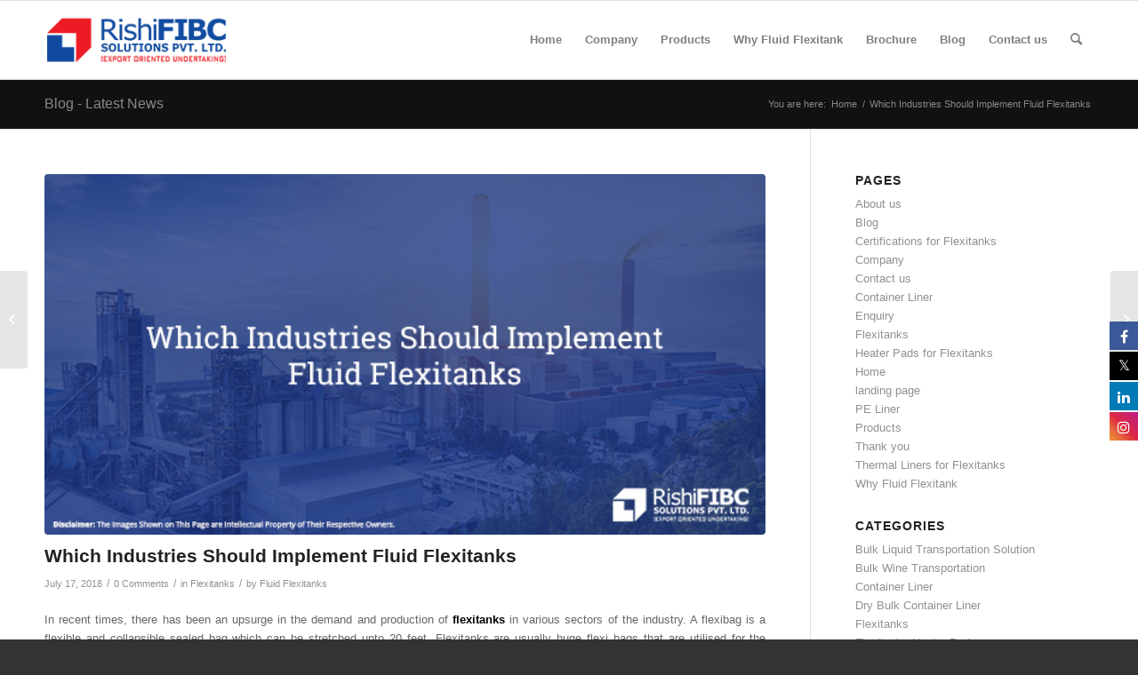

--- FILE ---
content_type: text/html; charset=UTF-8
request_url: https://www.fluidflexitanks.com/which-industries-should-implement-fluid-flexitanks/
body_size: 19144
content:
<!DOCTYPE html><html lang="en-US" class="html_stretched responsive av-preloader-disabled  html_header_top html_logo_left html_main_nav_header html_menu_right html_slim html_header_sticky html_header_shrinking html_mobile_menu_phone html_header_searchicon html_content_align_center html_header_unstick_top_disabled html_header_stretch_disabled html_av-overlay-side html_av-overlay-side-classic html_av-submenu-noclone html_entry_id_858 av-cookies-no-cookie-consent av-no-preview av-default-lightbox html_text_menu_active av-mobile-menu-switch-default"><head><script data-no-optimize="1">var litespeed_docref=sessionStorage.getItem("litespeed_docref");litespeed_docref&&(Object.defineProperty(document,"referrer",{get:function(){return litespeed_docref}}),sessionStorage.removeItem("litespeed_docref"));</script> <meta charset="UTF-8" /><meta name="viewport" content="width=device-width, initial-scale=1"><style>.fuse_social_icons_links {
			    display: block;
			}
			.facebook-awesome-social::before {
			    content: "\f09a" !important;
			}
			


			.awesome-social-img img {
			    position: absolute;
			    top: 50%;
			    left: 50%;
			    transform: translate(-50%,-50%);
			}

			.awesome-social-img {
			    position: relative;
			}			
			.icon_wrapper .awesome-social {
			    font-family: 'FuseAwesome' !important;
			}
			#icon_wrapper .fuse_social_icons_links .awesome-social {
			    font-family: "FuseAwesome" !important;
			    ext-rendering: auto !important;
			    -webkit-font-smoothing: antialiased !important;
			    -moz-osx-font-smoothing: grayscale !important;
			}
									
			
				#icon_wrapper{
					position: fixed;
					top: 50%;
					right: 0px;
					z-index: 99999;
				}

			
			.awesome-social

			{

            margin-top:2px;

			color: #fff !important;

			text-align: center !important;

			display: block;

			
			line-height: 34px !important;

			width: 32px !important;

			height: 32px !important;

			font-size:16px !important;

			


			}

			
			.fuse_social_icons_links

			{

			outline:0 !important;



			}

			.fuse_social_icons_links:hover{

			text-decoration:none !important;

			}

			
			.fb-awesome-social

			{

			background: #3b5998;
			border-color: #3b5998;
			
			}
			.facebook-awesome-social

			{

			background: #3b5998;
			border-color: #3b5998;
						}
			
			.fuseicon-threads.threads-awesome-social.awesome-social::before {
			    content: "\e900";
			    font-family: 'FuseCustomIcons' !important;
			    			}

			.fuseicon-threads.threads-awesome-social.awesome-social {
			    background: #000;
			}


			.tw-awesome-social

			{

			background:#00aced;
			border-color: #00aced;
			
			}
			.twitter-awesome-social

			{

			background:#000;
			border-color: #000;
			
			}
			.rss-awesome-social

			{

			background:#FA9B39;
			border-color: #FA9B39;
			
			}

			.linkedin-awesome-social

			{

			background:#007bb6;
			border-color: #007bb6;
						}

			.youtube-awesome-social

			{

			background:#bb0000;
			border-color: #bb0000;
						}

			.flickr-awesome-social

			{

			background: #ff0084;
			border-color: #ff0084;
						}

			.pinterest-awesome-social

			{

			background:#cb2027;
			border-color: #cb2027;
						}

			.stumbleupon-awesome-social

			{

			background:#f74425 ;
			border-color: #f74425;
						}

			.google-plus-awesome-social

			{

			background:#f74425 ;
			border-color: #f74425;
						}

			.instagram-awesome-social

			{

			    background: -moz-linear-gradient(45deg, #f09433 0%, #e6683c 25%, #dc2743 50%, #cc2366 75%, #bc1888 100%);
			    background: -webkit-linear-gradient(45deg, #f09433 0%,#e6683c 25%,#dc2743 50%,#cc2366 75%,#bc1888 100%);
			    background: linear-gradient(45deg, #f09433 0%,#e6683c 25%,#dc2743 50%,#cc2366 75%,#bc1888 100%);
			    filter: progid:DXImageTransform.Microsoft.gradient( startColorstr='#f09433', endColorstr='#bc1888',GradientType=1 );
			    border-color: #f09433;
					    

			}

			.tumblr-awesome-social

			{

			background: #32506d ;
			border-color: #32506d;
						}

			.vine-awesome-social

			{

			background: #00bf8f ;
			border-color: #00bf8f;
						}

            .vk-awesome-social {



            background: #45668e ;
            border-color: #45668e;
            
            }

            .soundcloud-awesome-social

                {

            background: #ff3300 ;
            border-color: #ff3300;
            
                }

                .reddit-awesome-social{



            background: #ff4500 ;
            border-color: #ff4500;

                            }

                .stack-awesome-social{



            background: #fe7a15 ;
            border-color: #fe7a15;
            
                }

                .behance-awesome-social{

            background: #1769ff ;
            border-color: #1769ff;
            
                }

                .github-awesome-social{

            background: #999999 ;
            border-color: #999999;
            


                }

                .envelope-awesome-social{

                  background: #ccc ;
 				  border-color: #ccc;                 
 				                  }

/*  Mobile */</style><meta name='robots' content='index, follow, max-image-preview:large, max-snippet:-1, max-video-preview:-1' /><title>Which Industries Should Implement Fluid Flexitanks</title><meta name="description" content="There had been very industries that make use of flexitanks for transportation of their food stuff and liquid. Some of the industries that use flexitanks for the transportation." /><link rel="canonical" href="https://www.fluidflexitanks.com/which-industries-should-implement-fluid-flexitanks/" /><meta property="og:locale" content="en_US" /><meta property="og:type" content="article" /><meta property="og:title" content="Which Industries Should Implement Fluid Flexitanks" /><meta property="og:description" content="There had been very industries that make use of flexitanks for transportation of their food stuff and liquid. Some of the industries that use flexitanks for the transportation." /><meta property="og:url" content="https://www.fluidflexitanks.com/which-industries-should-implement-fluid-flexitanks/" /><meta property="og:site_name" content="Fluid Flexitank" /><meta property="article:publisher" content="https://www.facebook.com/fluidflexitanks" /><meta property="article:author" content="https://www.facebook.com/fluidflexitanks" /><meta property="article:published_time" content="2018-07-17T06:17:09+00:00" /><meta property="article:modified_time" content="2025-10-07T12:34:57+00:00" /><meta property="og:image" content="https://www.fluidflexitanks.com/wp-content/uploads/2018/07/Which-Industries-Should-Implement-Fluid-Flexitanks.jpg" /><meta property="og:image:width" content="600" /><meta property="og:image:height" content="300" /><meta property="og:image:type" content="image/jpeg" /><meta name="author" content="Fluid Flexitanks" /><meta name="twitter:card" content="summary_large_image" /><meta name="twitter:creator" content="@F@ul!c" /><meta name="twitter:site" content="@fluidflexitanks" /><meta name="twitter:label1" content="Written by" /><meta name="twitter:data1" content="Fluid Flexitanks" /><meta name="twitter:label2" content="Est. reading time" /><meta name="twitter:data2" content="3 minutes" /> <script type="application/ld+json" class="yoast-schema-graph">{"@context":"https://schema.org","@graph":[{"@type":"Article","@id":"https://www.fluidflexitanks.com/which-industries-should-implement-fluid-flexitanks/#article","isPartOf":{"@id":"https://www.fluidflexitanks.com/which-industries-should-implement-fluid-flexitanks/"},"author":{"name":"Fluid Flexitanks","@id":"https://www.fluidflexitanks.com/#/schema/person/1f5dc2925266751205fadf4bf5800549"},"headline":"Which Industries Should Implement Fluid Flexitanks","datePublished":"2018-07-17T06:17:09+00:00","dateModified":"2025-10-07T12:34:57+00:00","mainEntityOfPage":{"@id":"https://www.fluidflexitanks.com/which-industries-should-implement-fluid-flexitanks/"},"wordCount":494,"commentCount":0,"publisher":{"@id":"https://www.fluidflexitanks.com/#organization"},"image":{"@id":"https://www.fluidflexitanks.com/which-industries-should-implement-fluid-flexitanks/#primaryimage"},"thumbnailUrl":"https://www.fluidflexitanks.com/wp-content/uploads/2018/07/Which-Industries-Should-Implement-Fluid-Flexitanks.jpg","articleSection":["Flexitanks"],"inLanguage":"en-US","potentialAction":[{"@type":"CommentAction","name":"Comment","target":["https://www.fluidflexitanks.com/which-industries-should-implement-fluid-flexitanks/#respond"]}]},{"@type":"WebPage","@id":"https://www.fluidflexitanks.com/which-industries-should-implement-fluid-flexitanks/","url":"https://www.fluidflexitanks.com/which-industries-should-implement-fluid-flexitanks/","name":"Which Industries Should Implement Fluid Flexitanks","isPartOf":{"@id":"https://www.fluidflexitanks.com/#website"},"primaryImageOfPage":{"@id":"https://www.fluidflexitanks.com/which-industries-should-implement-fluid-flexitanks/#primaryimage"},"image":{"@id":"https://www.fluidflexitanks.com/which-industries-should-implement-fluid-flexitanks/#primaryimage"},"thumbnailUrl":"https://www.fluidflexitanks.com/wp-content/uploads/2018/07/Which-Industries-Should-Implement-Fluid-Flexitanks.jpg","datePublished":"2018-07-17T06:17:09+00:00","dateModified":"2025-10-07T12:34:57+00:00","description":"There had been very industries that make use of flexitanks for transportation of their food stuff and liquid. Some of the industries that use flexitanks for the transportation.","breadcrumb":{"@id":"https://www.fluidflexitanks.com/which-industries-should-implement-fluid-flexitanks/#breadcrumb"},"inLanguage":"en-US","potentialAction":[{"@type":"ReadAction","target":["https://www.fluidflexitanks.com/which-industries-should-implement-fluid-flexitanks/"]}]},{"@type":"ImageObject","inLanguage":"en-US","@id":"https://www.fluidflexitanks.com/which-industries-should-implement-fluid-flexitanks/#primaryimage","url":"https://www.fluidflexitanks.com/wp-content/uploads/2018/07/Which-Industries-Should-Implement-Fluid-Flexitanks.jpg","contentUrl":"https://www.fluidflexitanks.com/wp-content/uploads/2018/07/Which-Industries-Should-Implement-Fluid-Flexitanks.jpg","width":600,"height":300,"caption":"Which Industries Should Implement Fluid Flexitanks"},{"@type":"BreadcrumbList","@id":"https://www.fluidflexitanks.com/which-industries-should-implement-fluid-flexitanks/#breadcrumb","itemListElement":[{"@type":"ListItem","position":1,"name":"Home","item":"https://www.fluidflexitanks.com/"},{"@type":"ListItem","position":2,"name":"Which Industries Should Implement Fluid Flexitanks"}]},{"@type":"WebSite","@id":"https://www.fluidflexitanks.com/#website","url":"https://www.fluidflexitanks.com/","name":"Fluid Flexitank","description":"Smart Solutions for Safe Bulk Liquid Transport.","publisher":{"@id":"https://www.fluidflexitanks.com/#organization"},"alternateName":"Fluid Flexitank India","potentialAction":[{"@type":"SearchAction","target":{"@type":"EntryPoint","urlTemplate":"https://www.fluidflexitanks.com/?s={search_term_string}"},"query-input":{"@type":"PropertyValueSpecification","valueRequired":true,"valueName":"search_term_string"}}],"inLanguage":"en-US"},{"@type":"Organization","@id":"https://www.fluidflexitanks.com/#organization","name":"Fluid Flexitanks","alternateName":"Fluid Flexitank India","url":"https://www.fluidflexitanks.com/","logo":{"@type":"ImageObject","inLanguage":"en-US","@id":"https://www.fluidflexitanks.com/#/schema/logo/image/","url":"https://www.fluidflexitanks.com/wp-content/uploads/2025/01/cropped-Logo_-01.png","contentUrl":"https://www.fluidflexitanks.com/wp-content/uploads/2025/01/cropped-Logo_-01.png","width":512,"height":512,"caption":"Fluid Flexitanks"},"image":{"@id":"https://www.fluidflexitanks.com/#/schema/logo/image/"},"sameAs":["https://www.facebook.com/fluidflexitanks","https://x.com/fluidflexitanks","https://www.instagram.com/fluidflexitanks/","https://www.linkedin.com/company/fluidflexitanks/","https://in.pinterest.com/fluidflexitanks/"]},{"@type":"Person","@id":"https://www.fluidflexitanks.com/#/schema/person/1f5dc2925266751205fadf4bf5800549","name":"Fluid Flexitanks","image":{"@type":"ImageObject","inLanguage":"en-US","@id":"https://www.fluidflexitanks.com/#/schema/person/image/","url":"https://www.fluidflexitanks.com/wp-content/litespeed/avatar/8a2dee5290f9c044eb01c3ca41ce3440.jpg?ver=1768817762","contentUrl":"https://www.fluidflexitanks.com/wp-content/litespeed/avatar/8a2dee5290f9c044eb01c3ca41ce3440.jpg?ver=1768817762","caption":"Fluid Flexitanks"},"sameAs":["https://www.fluidflexitanks.com/","https://www.facebook.com/fluidflexitanks","https://www.instagram.com/fluidflexitanks/","https://www.linkedin.com/company/fluidflexitanks/","https://in.pinterest.com/fluidflexitanks/","https://x.com/F@ul!c"]}]}</script> <link rel="alternate" type="application/rss+xml" title="Fluid Flexitank &raquo; Feed" href="https://www.fluidflexitanks.com/feed/" /><link rel="alternate" type="application/rss+xml" title="Fluid Flexitank &raquo; Comments Feed" href="https://www.fluidflexitanks.com/comments/feed/" /><link rel="alternate" type="application/rss+xml" title="Fluid Flexitank &raquo; Which Industries Should Implement Fluid Flexitanks Comments Feed" href="https://www.fluidflexitanks.com/which-industries-should-implement-fluid-flexitanks/feed/" /><link rel="alternate" title="oEmbed (JSON)" type="application/json+oembed" href="https://www.fluidflexitanks.com/wp-json/oembed/1.0/embed?url=https%3A%2F%2Fwww.fluidflexitanks.com%2Fwhich-industries-should-implement-fluid-flexitanks%2F" /><link rel="alternate" title="oEmbed (XML)" type="text/xml+oembed" href="https://www.fluidflexitanks.com/wp-json/oembed/1.0/embed?url=https%3A%2F%2Fwww.fluidflexitanks.com%2Fwhich-industries-should-implement-fluid-flexitanks%2F&#038;format=xml" /> <script type="litespeed/javascript">(function(){var html=document.getElementsByTagName('html')[0];var cookie_check=html.className.indexOf('av-cookies-needs-opt-in')>=0||html.className.indexOf('av-cookies-can-opt-out')>=0;var allow_continue=!0;var silent_accept_cookie=html.className.indexOf('av-cookies-user-silent-accept')>=0;if(cookie_check&&!silent_accept_cookie){if(!document.cookie.match(/aviaCookieConsent/)||html.className.indexOf('av-cookies-session-refused')>=0){allow_continue=!1}else{if(!document.cookie.match(/aviaPrivacyRefuseCookiesHideBar/)){allow_continue=!1}else if(!document.cookie.match(/aviaPrivacyEssentialCookiesEnabled/)){allow_continue=!1}else if(document.cookie.match(/aviaPrivacyGoogleWebfontsDisabled/)){allow_continue=!1}}}
if(allow_continue){var f=document.createElement('link');f.type='text/css';f.rel='stylesheet';f.href='https://fonts.googleapis.com/css?family=Open+Sans:400,600&display=auto';f.id='avia-google-webfont';document.getElementsByTagName('head')[0].appendChild(f)}})()</script> <style id='wp-img-auto-sizes-contain-inline-css' type='text/css'>img:is([sizes=auto i],[sizes^="auto," i]){contain-intrinsic-size:3000px 1500px}
/*# sourceURL=wp-img-auto-sizes-contain-inline-css */</style><link data-optimized="2" rel="stylesheet" href="https://www.fluidflexitanks.com/wp-content/litespeed/css/b8d0b1f7457401ecb5bf78817981066e.css?ver=d3333" /><style id='global-styles-inline-css' type='text/css'>:root{--wp--preset--aspect-ratio--square: 1;--wp--preset--aspect-ratio--4-3: 4/3;--wp--preset--aspect-ratio--3-4: 3/4;--wp--preset--aspect-ratio--3-2: 3/2;--wp--preset--aspect-ratio--2-3: 2/3;--wp--preset--aspect-ratio--16-9: 16/9;--wp--preset--aspect-ratio--9-16: 9/16;--wp--preset--color--black: #000000;--wp--preset--color--cyan-bluish-gray: #abb8c3;--wp--preset--color--white: #ffffff;--wp--preset--color--pale-pink: #f78da7;--wp--preset--color--vivid-red: #cf2e2e;--wp--preset--color--luminous-vivid-orange: #ff6900;--wp--preset--color--luminous-vivid-amber: #fcb900;--wp--preset--color--light-green-cyan: #7bdcb5;--wp--preset--color--vivid-green-cyan: #00d084;--wp--preset--color--pale-cyan-blue: #8ed1fc;--wp--preset--color--vivid-cyan-blue: #0693e3;--wp--preset--color--vivid-purple: #9b51e0;--wp--preset--color--metallic-red: #b02b2c;--wp--preset--color--maximum-yellow-red: #edae44;--wp--preset--color--yellow-sun: #eeee22;--wp--preset--color--palm-leaf: #83a846;--wp--preset--color--aero: #7bb0e7;--wp--preset--color--old-lavender: #745f7e;--wp--preset--color--steel-teal: #5f8789;--wp--preset--color--raspberry-pink: #d65799;--wp--preset--color--medium-turquoise: #4ecac2;--wp--preset--gradient--vivid-cyan-blue-to-vivid-purple: linear-gradient(135deg,rgb(6,147,227) 0%,rgb(155,81,224) 100%);--wp--preset--gradient--light-green-cyan-to-vivid-green-cyan: linear-gradient(135deg,rgb(122,220,180) 0%,rgb(0,208,130) 100%);--wp--preset--gradient--luminous-vivid-amber-to-luminous-vivid-orange: linear-gradient(135deg,rgb(252,185,0) 0%,rgb(255,105,0) 100%);--wp--preset--gradient--luminous-vivid-orange-to-vivid-red: linear-gradient(135deg,rgb(255,105,0) 0%,rgb(207,46,46) 100%);--wp--preset--gradient--very-light-gray-to-cyan-bluish-gray: linear-gradient(135deg,rgb(238,238,238) 0%,rgb(169,184,195) 100%);--wp--preset--gradient--cool-to-warm-spectrum: linear-gradient(135deg,rgb(74,234,220) 0%,rgb(151,120,209) 20%,rgb(207,42,186) 40%,rgb(238,44,130) 60%,rgb(251,105,98) 80%,rgb(254,248,76) 100%);--wp--preset--gradient--blush-light-purple: linear-gradient(135deg,rgb(255,206,236) 0%,rgb(152,150,240) 100%);--wp--preset--gradient--blush-bordeaux: linear-gradient(135deg,rgb(254,205,165) 0%,rgb(254,45,45) 50%,rgb(107,0,62) 100%);--wp--preset--gradient--luminous-dusk: linear-gradient(135deg,rgb(255,203,112) 0%,rgb(199,81,192) 50%,rgb(65,88,208) 100%);--wp--preset--gradient--pale-ocean: linear-gradient(135deg,rgb(255,245,203) 0%,rgb(182,227,212) 50%,rgb(51,167,181) 100%);--wp--preset--gradient--electric-grass: linear-gradient(135deg,rgb(202,248,128) 0%,rgb(113,206,126) 100%);--wp--preset--gradient--midnight: linear-gradient(135deg,rgb(2,3,129) 0%,rgb(40,116,252) 100%);--wp--preset--font-size--small: 1rem;--wp--preset--font-size--medium: 1.125rem;--wp--preset--font-size--large: 1.75rem;--wp--preset--font-size--x-large: clamp(1.75rem, 3vw, 2.25rem);--wp--preset--spacing--20: 0.44rem;--wp--preset--spacing--30: 0.67rem;--wp--preset--spacing--40: 1rem;--wp--preset--spacing--50: 1.5rem;--wp--preset--spacing--60: 2.25rem;--wp--preset--spacing--70: 3.38rem;--wp--preset--spacing--80: 5.06rem;--wp--preset--shadow--natural: 6px 6px 9px rgba(0, 0, 0, 0.2);--wp--preset--shadow--deep: 12px 12px 50px rgba(0, 0, 0, 0.4);--wp--preset--shadow--sharp: 6px 6px 0px rgba(0, 0, 0, 0.2);--wp--preset--shadow--outlined: 6px 6px 0px -3px rgb(255, 255, 255), 6px 6px rgb(0, 0, 0);--wp--preset--shadow--crisp: 6px 6px 0px rgb(0, 0, 0);}:root { --wp--style--global--content-size: 800px;--wp--style--global--wide-size: 1130px; }:where(body) { margin: 0; }.wp-site-blocks > .alignleft { float: left; margin-right: 2em; }.wp-site-blocks > .alignright { float: right; margin-left: 2em; }.wp-site-blocks > .aligncenter { justify-content: center; margin-left: auto; margin-right: auto; }:where(.is-layout-flex){gap: 0.5em;}:where(.is-layout-grid){gap: 0.5em;}.is-layout-flow > .alignleft{float: left;margin-inline-start: 0;margin-inline-end: 2em;}.is-layout-flow > .alignright{float: right;margin-inline-start: 2em;margin-inline-end: 0;}.is-layout-flow > .aligncenter{margin-left: auto !important;margin-right: auto !important;}.is-layout-constrained > .alignleft{float: left;margin-inline-start: 0;margin-inline-end: 2em;}.is-layout-constrained > .alignright{float: right;margin-inline-start: 2em;margin-inline-end: 0;}.is-layout-constrained > .aligncenter{margin-left: auto !important;margin-right: auto !important;}.is-layout-constrained > :where(:not(.alignleft):not(.alignright):not(.alignfull)){max-width: var(--wp--style--global--content-size);margin-left: auto !important;margin-right: auto !important;}.is-layout-constrained > .alignwide{max-width: var(--wp--style--global--wide-size);}body .is-layout-flex{display: flex;}.is-layout-flex{flex-wrap: wrap;align-items: center;}.is-layout-flex > :is(*, div){margin: 0;}body .is-layout-grid{display: grid;}.is-layout-grid > :is(*, div){margin: 0;}body{padding-top: 0px;padding-right: 0px;padding-bottom: 0px;padding-left: 0px;}a:where(:not(.wp-element-button)){text-decoration: underline;}:root :where(.wp-element-button, .wp-block-button__link){background-color: #32373c;border-width: 0;color: #fff;font-family: inherit;font-size: inherit;font-style: inherit;font-weight: inherit;letter-spacing: inherit;line-height: inherit;padding-top: calc(0.667em + 2px);padding-right: calc(1.333em + 2px);padding-bottom: calc(0.667em + 2px);padding-left: calc(1.333em + 2px);text-decoration: none;text-transform: inherit;}.has-black-color{color: var(--wp--preset--color--black) !important;}.has-cyan-bluish-gray-color{color: var(--wp--preset--color--cyan-bluish-gray) !important;}.has-white-color{color: var(--wp--preset--color--white) !important;}.has-pale-pink-color{color: var(--wp--preset--color--pale-pink) !important;}.has-vivid-red-color{color: var(--wp--preset--color--vivid-red) !important;}.has-luminous-vivid-orange-color{color: var(--wp--preset--color--luminous-vivid-orange) !important;}.has-luminous-vivid-amber-color{color: var(--wp--preset--color--luminous-vivid-amber) !important;}.has-light-green-cyan-color{color: var(--wp--preset--color--light-green-cyan) !important;}.has-vivid-green-cyan-color{color: var(--wp--preset--color--vivid-green-cyan) !important;}.has-pale-cyan-blue-color{color: var(--wp--preset--color--pale-cyan-blue) !important;}.has-vivid-cyan-blue-color{color: var(--wp--preset--color--vivid-cyan-blue) !important;}.has-vivid-purple-color{color: var(--wp--preset--color--vivid-purple) !important;}.has-metallic-red-color{color: var(--wp--preset--color--metallic-red) !important;}.has-maximum-yellow-red-color{color: var(--wp--preset--color--maximum-yellow-red) !important;}.has-yellow-sun-color{color: var(--wp--preset--color--yellow-sun) !important;}.has-palm-leaf-color{color: var(--wp--preset--color--palm-leaf) !important;}.has-aero-color{color: var(--wp--preset--color--aero) !important;}.has-old-lavender-color{color: var(--wp--preset--color--old-lavender) !important;}.has-steel-teal-color{color: var(--wp--preset--color--steel-teal) !important;}.has-raspberry-pink-color{color: var(--wp--preset--color--raspberry-pink) !important;}.has-medium-turquoise-color{color: var(--wp--preset--color--medium-turquoise) !important;}.has-black-background-color{background-color: var(--wp--preset--color--black) !important;}.has-cyan-bluish-gray-background-color{background-color: var(--wp--preset--color--cyan-bluish-gray) !important;}.has-white-background-color{background-color: var(--wp--preset--color--white) !important;}.has-pale-pink-background-color{background-color: var(--wp--preset--color--pale-pink) !important;}.has-vivid-red-background-color{background-color: var(--wp--preset--color--vivid-red) !important;}.has-luminous-vivid-orange-background-color{background-color: var(--wp--preset--color--luminous-vivid-orange) !important;}.has-luminous-vivid-amber-background-color{background-color: var(--wp--preset--color--luminous-vivid-amber) !important;}.has-light-green-cyan-background-color{background-color: var(--wp--preset--color--light-green-cyan) !important;}.has-vivid-green-cyan-background-color{background-color: var(--wp--preset--color--vivid-green-cyan) !important;}.has-pale-cyan-blue-background-color{background-color: var(--wp--preset--color--pale-cyan-blue) !important;}.has-vivid-cyan-blue-background-color{background-color: var(--wp--preset--color--vivid-cyan-blue) !important;}.has-vivid-purple-background-color{background-color: var(--wp--preset--color--vivid-purple) !important;}.has-metallic-red-background-color{background-color: var(--wp--preset--color--metallic-red) !important;}.has-maximum-yellow-red-background-color{background-color: var(--wp--preset--color--maximum-yellow-red) !important;}.has-yellow-sun-background-color{background-color: var(--wp--preset--color--yellow-sun) !important;}.has-palm-leaf-background-color{background-color: var(--wp--preset--color--palm-leaf) !important;}.has-aero-background-color{background-color: var(--wp--preset--color--aero) !important;}.has-old-lavender-background-color{background-color: var(--wp--preset--color--old-lavender) !important;}.has-steel-teal-background-color{background-color: var(--wp--preset--color--steel-teal) !important;}.has-raspberry-pink-background-color{background-color: var(--wp--preset--color--raspberry-pink) !important;}.has-medium-turquoise-background-color{background-color: var(--wp--preset--color--medium-turquoise) !important;}.has-black-border-color{border-color: var(--wp--preset--color--black) !important;}.has-cyan-bluish-gray-border-color{border-color: var(--wp--preset--color--cyan-bluish-gray) !important;}.has-white-border-color{border-color: var(--wp--preset--color--white) !important;}.has-pale-pink-border-color{border-color: var(--wp--preset--color--pale-pink) !important;}.has-vivid-red-border-color{border-color: var(--wp--preset--color--vivid-red) !important;}.has-luminous-vivid-orange-border-color{border-color: var(--wp--preset--color--luminous-vivid-orange) !important;}.has-luminous-vivid-amber-border-color{border-color: var(--wp--preset--color--luminous-vivid-amber) !important;}.has-light-green-cyan-border-color{border-color: var(--wp--preset--color--light-green-cyan) !important;}.has-vivid-green-cyan-border-color{border-color: var(--wp--preset--color--vivid-green-cyan) !important;}.has-pale-cyan-blue-border-color{border-color: var(--wp--preset--color--pale-cyan-blue) !important;}.has-vivid-cyan-blue-border-color{border-color: var(--wp--preset--color--vivid-cyan-blue) !important;}.has-vivid-purple-border-color{border-color: var(--wp--preset--color--vivid-purple) !important;}.has-metallic-red-border-color{border-color: var(--wp--preset--color--metallic-red) !important;}.has-maximum-yellow-red-border-color{border-color: var(--wp--preset--color--maximum-yellow-red) !important;}.has-yellow-sun-border-color{border-color: var(--wp--preset--color--yellow-sun) !important;}.has-palm-leaf-border-color{border-color: var(--wp--preset--color--palm-leaf) !important;}.has-aero-border-color{border-color: var(--wp--preset--color--aero) !important;}.has-old-lavender-border-color{border-color: var(--wp--preset--color--old-lavender) !important;}.has-steel-teal-border-color{border-color: var(--wp--preset--color--steel-teal) !important;}.has-raspberry-pink-border-color{border-color: var(--wp--preset--color--raspberry-pink) !important;}.has-medium-turquoise-border-color{border-color: var(--wp--preset--color--medium-turquoise) !important;}.has-vivid-cyan-blue-to-vivid-purple-gradient-background{background: var(--wp--preset--gradient--vivid-cyan-blue-to-vivid-purple) !important;}.has-light-green-cyan-to-vivid-green-cyan-gradient-background{background: var(--wp--preset--gradient--light-green-cyan-to-vivid-green-cyan) !important;}.has-luminous-vivid-amber-to-luminous-vivid-orange-gradient-background{background: var(--wp--preset--gradient--luminous-vivid-amber-to-luminous-vivid-orange) !important;}.has-luminous-vivid-orange-to-vivid-red-gradient-background{background: var(--wp--preset--gradient--luminous-vivid-orange-to-vivid-red) !important;}.has-very-light-gray-to-cyan-bluish-gray-gradient-background{background: var(--wp--preset--gradient--very-light-gray-to-cyan-bluish-gray) !important;}.has-cool-to-warm-spectrum-gradient-background{background: var(--wp--preset--gradient--cool-to-warm-spectrum) !important;}.has-blush-light-purple-gradient-background{background: var(--wp--preset--gradient--blush-light-purple) !important;}.has-blush-bordeaux-gradient-background{background: var(--wp--preset--gradient--blush-bordeaux) !important;}.has-luminous-dusk-gradient-background{background: var(--wp--preset--gradient--luminous-dusk) !important;}.has-pale-ocean-gradient-background{background: var(--wp--preset--gradient--pale-ocean) !important;}.has-electric-grass-gradient-background{background: var(--wp--preset--gradient--electric-grass) !important;}.has-midnight-gradient-background{background: var(--wp--preset--gradient--midnight) !important;}.has-small-font-size{font-size: var(--wp--preset--font-size--small) !important;}.has-medium-font-size{font-size: var(--wp--preset--font-size--medium) !important;}.has-large-font-size{font-size: var(--wp--preset--font-size--large) !important;}.has-x-large-font-size{font-size: var(--wp--preset--font-size--x-large) !important;}
/*# sourceURL=global-styles-inline-css */</style> <script type="litespeed/javascript" data-src="https://www.fluidflexitanks.com/wp-includes/js/jquery/jquery.min.js" id="jquery-core-js"></script> <script id="fuse-social-script-js-extra" type="litespeed/javascript">var fuse_social={"ajax_url":"https://www.fluidflexitanks.com/wp-admin/admin-ajax.php"}</script> <link rel="https://api.w.org/" href="https://www.fluidflexitanks.com/wp-json/" /><link rel="alternate" title="JSON" type="application/json" href="https://www.fluidflexitanks.com/wp-json/wp/v2/posts/858" /><link rel="EditURI" type="application/rsd+xml" title="RSD" href="https://www.fluidflexitanks.com/xmlrpc.php?rsd" /><meta name="generator" content="WordPress 6.9" /><meta name="generator" content="Redux 4.4.0" /><meta name="p:domain_verify" content="2f922b2d3fec6ac2b2ee9276d5c3e05a"/> <script type="litespeed/javascript" data-src="https://www.googletagmanager.com/gtag/js?id=G-NS01VCTJG8"></script> <script type="litespeed/javascript">window.dataLayer=window.dataLayer||[];function gtag(){dataLayer.push(arguments)}
gtag('js',new Date());gtag('config','G-NS01VCTJG8')</script>  <script type="litespeed/javascript">(function(w,d,s,l,i){w[l]=w[l]||[];w[l].push({'gtm.start':new Date().getTime(),event:'gtm.js'});var f=d.getElementsByTagName(s)[0],j=d.createElement(s),dl=l!='dataLayer'?'&l='+l:'';j.async=!0;j.src='https://www.googletagmanager.com/gtm.js?id='+i+dl;f.parentNode.insertBefore(j,f)})(window,document,'script','dataLayer','GTM-TBFH26K')</script> <meta name="google-site-verification" content="VNwazQEKkuRYpHGTzWuRBZWFcuTvNjnYsSo2XQhMT9A" /><meta name="p:domain_verify" content="2f922b2d3fec6ac2b2ee9276d5c3e05a" /><link rel="llms-sitemap" href="https://www.fluidflexitanks.com/llms.txt" /><link rel="profile" href="https://gmpg.org/xfn/11" /><link rel="alternate" type="application/rss+xml" title="Fluid Flexitank RSS2 Feed" href="https://www.fluidflexitanks.com/feed/" /><link rel="pingback" href="https://www.fluidflexitanks.com/xmlrpc.php" />
<!--[if lt IE 9]><script src="https://www.fluidflexitanks.com/wp-content/themes/enfold/js/html5shiv.js"></script><![endif]--> <script type="litespeed/javascript">'use strict';var avia_is_mobile=!1;if(/Android|webOS|iPhone|iPad|iPod|BlackBerry|IEMobile|Opera Mini/i.test(navigator.userAgent)&&'ontouchstart' in document.documentElement){avia_is_mobile=!0;document.documentElement.className+=' avia_mobile '}else{document.documentElement.className+=' avia_desktop '};document.documentElement.className+=' js_active ';(function(){var e=['-webkit-','-moz-','-ms-',''],n='',o=!1,a=!1;for(var t in e){if(e[t]+'transform' in document.documentElement.style){o=!0;n=e[t]+'transform'};if(e[t]+'perspective' in document.documentElement.style){a=!0}};if(o){document.documentElement.className+=' avia_transform '};if(a){document.documentElement.className+=' avia_transform3d '};if(typeof document.getElementsByClassName=='function'&&typeof document.documentElement.getBoundingClientRect=='function'&&avia_is_mobile==!1){if(n&&window.innerHeight>0){setTimeout(function(){var e=0,o={},a=0,t=document.getElementsByClassName('av-parallax'),i=window.pageYOffset||document.documentElement.scrollTop;for(e=0;e<t.length;e++){t[e].style.top='0px';o=t[e].getBoundingClientRect();a=Math.ceil((window.innerHeight+i-o.top)*0.3);t[e].style[n]='translate(0px, '+a+'px)';t[e].style.top='auto';t[e].className+=' enabled-parallax '}},50)}}})()</script><link rel="icon" href="https://www.fluidflexitanks.com/wp-content/uploads/2025/01/cropped-Logo_-01-32x32.png" sizes="32x32" /><link rel="icon" href="https://www.fluidflexitanks.com/wp-content/uploads/2025/01/cropped-Logo_-01-192x192.png" sizes="192x192" /><link rel="apple-touch-icon" href="https://www.fluidflexitanks.com/wp-content/uploads/2025/01/cropped-Logo_-01-180x180.png" /><meta name="msapplication-TileImage" content="https://www.fluidflexitanks.com/wp-content/uploads/2025/01/cropped-Logo_-01-270x270.png" /><style type="text/css">@font-face {font-family: 'entypo-fontello'; font-weight: normal; font-style: normal; font-display: auto;
		src: url('https://www.fluidflexitanks.com/wp-content/themes/enfold/config-templatebuilder/avia-template-builder/assets/fonts/entypo-fontello.woff2') format('woff2'),
		url('https://www.fluidflexitanks.com/wp-content/themes/enfold/config-templatebuilder/avia-template-builder/assets/fonts/entypo-fontello.woff') format('woff'),
		url('https://www.fluidflexitanks.com/wp-content/themes/enfold/config-templatebuilder/avia-template-builder/assets/fonts/entypo-fontello.ttf') format('truetype'),
		url('https://www.fluidflexitanks.com/wp-content/themes/enfold/config-templatebuilder/avia-template-builder/assets/fonts/entypo-fontello.svg#entypo-fontello') format('svg'),
		url('https://www.fluidflexitanks.com/wp-content/themes/enfold/config-templatebuilder/avia-template-builder/assets/fonts/entypo-fontello.eot'),
		url('https://www.fluidflexitanks.com/wp-content/themes/enfold/config-templatebuilder/avia-template-builder/assets/fonts/entypo-fontello.eot?#iefix') format('embedded-opentype');
		} #top .avia-font-entypo-fontello, body .avia-font-entypo-fontello, html body [data-av_iconfont='entypo-fontello']:before{ font-family: 'entypo-fontello'; }</style></head><body id="top" class="wp-singular post-template-default single single-post postid-858 single-format-standard wp-theme-enfold stretched rtl_columns av-curtain-numeric open_sans  avia-responsive-images-support" itemscope="itemscope" itemtype="https://schema.org/WebPage" ><noscript><iframe data-lazyloaded="1" src="about:blank" data-litespeed-src="https://www.googletagmanager.com/ns.html?id=GTM-TBFH26K" height="0" width="0"></iframe></noscript><div id='wrap_all'><header id='header' class='all_colors header_color light_bg_color  av_header_top av_logo_left av_main_nav_header av_menu_right av_slim av_header_sticky av_header_shrinking av_header_stretch_disabled av_mobile_menu_phone av_header_searchicon av_header_unstick_top_disabled av_bottom_nav_disabled  av_header_border_disabled' data-av_shrink_factor='50' role="banner" itemscope="itemscope" itemtype="https://schema.org/WPHeader" ><div  id='header_main' class='container_wrap container_wrap_logo'><div class='container av-logo-container'><div class='inner-container'><span class='logo avia-standard-logo'><a href='https://www.fluidflexitanks.com/' class='' aria-label='rishi-fibc-solutions-pvt-ltd-logo-color' title='rishi-fibc-solutions-pvt-ltd-logo-color'><img data-lazyloaded="1" src="[data-uri]" data-src="https://www.fluidflexitanks.com/wp-content/uploads/2025/01/rishi-fibc-solutions-pvt-ltd-logo-color.png" height="100" width="300" alt='Fluid Flexitank' title='rishi-fibc-solutions-pvt-ltd-logo-color' /></a></span><nav class='main_menu' data-selectname='Select a page'  role="navigation" itemscope="itemscope" itemtype="https://schema.org/SiteNavigationElement" ><div class="avia-menu av-main-nav-wrap"><ul role="menu" class="menu av-main-nav" id="avia-menu"><li role="menuitem" id="menu-item-4973" class="menu-item menu-item-type-post_type menu-item-object-page menu-item-home menu-item-top-level menu-item-top-level-1"><a href="https://www.fluidflexitanks.com/" itemprop="url" tabindex="0"><span class="avia-bullet"></span><span class="avia-menu-text">Home</span><span class="avia-menu-fx"><span class="avia-arrow-wrap"><span class="avia-arrow"></span></span></span></a></li><li role="menuitem" id="menu-item-229" class="menu-item menu-item-type-custom menu-item-object-custom menu-item-has-children menu-item-top-level menu-item-top-level-2"><a href="#" itemprop="url" tabindex="0"><span class="avia-bullet"></span><span class="avia-menu-text">Company</span><span class="avia-menu-fx"><span class="avia-arrow-wrap"><span class="avia-arrow"></span></span></span></a><ul class="sub-menu"><li role="menuitem" id="menu-item-67" class="menu-item menu-item-type-post_type menu-item-object-page"><a href="https://www.fluidflexitanks.com/company/about-us/" itemprop="url" tabindex="0"><span class="avia-bullet"></span><span class="avia-menu-text">About us</span></a></li><li role="menuitem" id="menu-item-347" class="menu-item menu-item-type-post_type menu-item-object-page"><a href="https://www.fluidflexitanks.com/company/certifications/" itemprop="url" tabindex="0"><span class="avia-bullet"></span><span class="avia-menu-text">Certifications for Flexitanks</span></a></li></ul></li><li role="menuitem" id="menu-item-333" class="menu-item menu-item-type-custom menu-item-object-custom menu-item-has-children menu-item-top-level menu-item-top-level-3"><a href="#" itemprop="url" tabindex="0"><span class="avia-bullet"></span><span class="avia-menu-text">Products</span><span class="avia-menu-fx"><span class="avia-arrow-wrap"><span class="avia-arrow"></span></span></span></a><ul class="sub-menu"><li role="menuitem" id="menu-item-539" class="menu-item menu-item-type-post_type menu-item-object-page"><a href="https://www.fluidflexitanks.com/products/flexitanks-bulk-liquid-transportation/" itemprop="url" tabindex="0"><span class="avia-bullet"></span><span class="avia-menu-text">Flexitanks</span></a></li><li role="menuitem" id="menu-item-74" class="menu-item menu-item-type-post_type menu-item-object-page"><a href="https://www.fluidflexitanks.com/products/heater-pads-for-flexitanks/" itemprop="url" tabindex="0"><span class="avia-bullet"></span><span class="avia-menu-text">Heater Pads for Flexitanks</span></a></li><li role="menuitem" id="menu-item-75" class="menu-item menu-item-type-post_type menu-item-object-page"><a href="https://www.fluidflexitanks.com/products/thermal-liners-for-flexitanks/" itemprop="url" tabindex="0"><span class="avia-bullet"></span><span class="avia-menu-text">Thermal Liners for Flexitanks</span></a></li><li role="menuitem" id="menu-item-190" class="menu-item menu-item-type-post_type menu-item-object-page"><a href="https://www.fluidflexitanks.com/products/pe-liner/" itemprop="url" tabindex="0"><span class="avia-bullet"></span><span class="avia-menu-text">PE Liner</span></a></li><li role="menuitem" id="menu-item-186" class="menu-item menu-item-type-post_type menu-item-object-page"><a href="https://www.fluidflexitanks.com/products/container-liner/" itemprop="url" tabindex="0"><span class="avia-bullet"></span><span class="avia-menu-text">Container Liner</span></a></li></ul></li><li role="menuitem" id="menu-item-76" class="menu-item menu-item-type-post_type menu-item-object-page menu-item-top-level menu-item-top-level-4"><a href="https://www.fluidflexitanks.com/why-fluid-flexitanks-for-bulk-liquid-transportation/" itemprop="url" tabindex="0"><span class="avia-bullet"></span><span class="avia-menu-text">Why Fluid Flexitank</span><span class="avia-menu-fx"><span class="avia-arrow-wrap"><span class="avia-arrow"></span></span></span></a></li><li role="menuitem" id="menu-item-348" class="menu-item menu-item-type-custom menu-item-object-custom menu-item-top-level menu-item-top-level-5"><a target="_blank" href="https://fluidflexitanks.com/wp-content/uploads/2022/01/Fluid-Flexitanks-Specialist-in-Liquid-Logistics.pdf" itemprop="url" tabindex="0" rel="noopener"><span class="avia-bullet"></span><span class="avia-menu-text">Brochure</span><span class="avia-menu-fx"><span class="avia-arrow-wrap"><span class="avia-arrow"></span></span></span></a></li><li role="menuitem" id="menu-item-287" class="menu-item menu-item-type-post_type menu-item-object-page menu-item-mega-parent  menu-item-top-level menu-item-top-level-6"><a title="Fluid Flexitanks Blog" href="https://www.fluidflexitanks.com/blog/" itemprop="url" tabindex="0"><span class="avia-bullet"></span><span class="avia-menu-text">Blog</span><span class="avia-menu-fx"><span class="avia-arrow-wrap"><span class="avia-arrow"></span></span></span></a></li><li role="menuitem" id="menu-item-80" class="menu-item menu-item-type-post_type menu-item-object-page menu-item-top-level menu-item-top-level-7"><a href="https://www.fluidflexitanks.com/contact-us/" itemprop="url" tabindex="0"><span class="avia-bullet"></span><span class="avia-menu-text">Contact us</span><span class="avia-menu-fx"><span class="avia-arrow-wrap"><span class="avia-arrow"></span></span></span></a></li><li id="menu-item-search" class="noMobile menu-item menu-item-search-dropdown menu-item-avia-special" role="menuitem"><a aria-label="Search" href="?s=" rel="nofollow" data-avia-search-tooltip="&lt;form role=&quot;search&quot; action=&quot;https://www.fluidflexitanks.com/&quot; id=&quot;searchform&quot; method=&quot;get&quot; class=&quot;&quot;&gt;
&lt;div&gt;
&lt;input type=&quot;submit&quot; value=&quot;&quot; id=&quot;searchsubmit&quot; class=&quot;button avia-font-entypo-fontello&quot; /&gt;
&lt;input type=&quot;text&quot; id=&quot;s&quot; name=&quot;s&quot; value=&quot;&quot; placeholder=&#039;Search&#039; /&gt;
&lt;/div&gt;
&lt;/form&gt;
" aria-hidden='false' data-av_icon='' data-av_iconfont='entypo-fontello'><span class="avia_hidden_link_text">Search</span></a></li><li class="av-burger-menu-main menu-item-avia-special " role="menuitem">
<a href="#" aria-label="Menu" aria-hidden="false">
<span class="av-hamburger av-hamburger--spin av-js-hamburger">
<span class="av-hamburger-box">
<span class="av-hamburger-inner"></span>
<strong>Menu</strong>
</span>
</span>
<span class="avia_hidden_link_text">Menu</span>
</a></li></ul></div></nav></div></div></div><div class="header_bg"></div></header><div id='main' class='all_colors' data-scroll-offset='88'><div class='stretch_full container_wrap alternate_color dark_bg_color title_container'><div class='container'><strong class='main-title entry-title '><a href='https://www.fluidflexitanks.com/' rel='bookmark' title='Permanent Link: Blog - Latest News'  itemprop="headline" >Blog - Latest News</a></strong><div class="breadcrumb breadcrumbs avia-breadcrumbs"><div class="breadcrumb-trail" ><span class="trail-before"><span class="breadcrumb-title">You are here:</span></span> <span  itemscope="itemscope" itemtype="https://schema.org/BreadcrumbList" ><span  itemscope="itemscope" itemtype="https://schema.org/ListItem" itemprop="itemListElement" ><a itemprop="url" href="https://www.fluidflexitanks.com" title="Fluid Flexitank" rel="home" class="trail-begin"><span itemprop="name">Home</span></a><span itemprop="position" class="hidden">1</span></span></span> <span class="sep">/</span> <span class="trail-end">Which Industries Should Implement Fluid Flexitanks</span></div></div></div></div><div class='container_wrap container_wrap_first main_color sidebar_right'><div class='container template-blog template-single-blog '><main class='content units av-content-small alpha  av-main-single'  role="main" itemscope="itemscope" itemtype="https://schema.org/Blog" ><article class="post-entry post-entry-type-standard post-entry-858 post-loop-1 post-parity-odd post-entry-last single-big with-slider post-858 post type-post status-publish format-standard has-post-thumbnail hentry category-flexitanks"  itemscope="itemscope" itemtype="https://schema.org/BlogPosting" itemprop="blogPost" ><div class="big-preview single-big"  itemprop="image" itemscope="itemscope" itemtype="https://schema.org/ImageObject" ><a href="https://www.fluidflexitanks.com/wp-content/uploads/2018/07/Which-Industries-Should-Implement-Fluid-Flexitanks.jpg" data-srcset="https://www.fluidflexitanks.com/wp-content/uploads/2018/07/Which-Industries-Should-Implement-Fluid-Flexitanks.jpg 600w, https://www.fluidflexitanks.com/wp-content/uploads/2018/07/Which-Industries-Should-Implement-Fluid-Flexitanks-300x150.jpg 300w, https://www.fluidflexitanks.com/wp-content/uploads/2018/07/Which-Industries-Should-Implement-Fluid-Flexitanks-450x225.jpg 450w" data-sizes="(max-width: 600px) 100vw, 600px"  title="Which Industries Should Implement Fluid Flexitanks" ><img data-lazyloaded="1" src="[data-uri]" loading="lazy" width="600" height="300" data-src="https://www.fluidflexitanks.com/wp-content/uploads/2018/07/Which-Industries-Should-Implement-Fluid-Flexitanks.jpg" class="wp-image-859 avia-img-lazy-loading-859 attachment-entry_with_sidebar size-entry_with_sidebar wp-post-image" alt="Which Industries Should Implement Fluid Flexitanks" decoding="async" data-srcset="https://www.fluidflexitanks.com/wp-content/uploads/2018/07/Which-Industries-Should-Implement-Fluid-Flexitanks.jpg 600w, https://www.fluidflexitanks.com/wp-content/uploads/2018/07/Which-Industries-Should-Implement-Fluid-Flexitanks-300x150.jpg 300w, https://www.fluidflexitanks.com/wp-content/uploads/2018/07/Which-Industries-Should-Implement-Fluid-Flexitanks-450x225.jpg 450w" data-sizes="(max-width: 600px) 100vw, 600px" /></a></div><div class="blog-meta"></div><div class='entry-content-wrapper clearfix standard-content'><header class="entry-content-header"><h1 class='post-title entry-title '  itemprop="headline" >Which Industries Should Implement Fluid Flexitanks<span class="post-format-icon minor-meta"></span></h1><span class="post-meta-infos"><time class="date-container minor-meta updated"  itemprop="datePublished" datetime="2018-07-17T06:17:09+00:00" >July 17, 2018</time><span class="text-sep">/</span><span class="comment-container minor-meta"><a href="https://www.fluidflexitanks.com/which-industries-should-implement-fluid-flexitanks/#respond" class="comments-link" >0 Comments</a></span><span class="text-sep">/</span><span class="blog-categories minor-meta">in <a href="https://www.fluidflexitanks.com/category/flexitanks/" rel="tag">Flexitanks</a></span><span class="text-sep">/</span><span class="blog-author minor-meta">by <span class="entry-author-link"  itemprop="author" ><span class="author"><span class="fn"><a href="https://www.fluidflexitanks.com/author/admin-2-2-2-2-2-2-2-2-2-2-2-2-2-2-2-2-2-2-2-2-2-2/" title="Posts by Fluid Flexitanks" rel="author">Fluid Flexitanks</a></span></span></span></span></span></header><div class="entry-content"  itemprop="text" ><p align="justify">In recent times, there has been an upsurge in the demand and production of <a href="https://www.fluidflexitanks.com/products/flexitanks-bulk-liquid-transportation/" target="_blank" rel="noopener noreferrer"><strong>flexitanks</strong></a> in various sectors of the industry. A flexibag is a flexible and collapsible sealed bag which can be stretched upto 20 feet. Flexitanks are usually huge flexi bags that are utilised for the transportation of various kinds of liquids food stuff as well as non-food stuff. Flexitanks are available in various sizes witha standard volume of 16,000-24000 litres. However, small sized flexitanks of 10,000 litres are also available. Flexitanks can be used for the transportation of any kinds of non-hazardous and non-inflammable commodities. Almost 30% of all the wine transportation in the world takes place through flexitanks.</p><p style="text-align: center;" align="justify"><strong><span style="color: #1b3582;">Related:</span> <a href="https://www.fluidflexitanks.com/a-fantastic-option-for-bulk-liquid-transport-flexitanks/" target="_blank" rel="noopener noreferrer">https://www.fluidflexitanks.com/a-fantastic-option-for-bulk-liquid-transport-flexitanks/</a></strong></p><p align="justify">There had been very industries that make use of flexitanks for transportation of their food stuff and liquid. Some of the industries that use flexitanks for the transportation are as follows:</p><ol><li>Fertilizers</li><li>Wine and Water</li><li>Syrups</li><li>Non-edible liquids</li><li>Food additives</li><li>Ink</li><li>Liquids used for cleaning</li><li>Pharmaceuticals</li><li>Juice and Pulps</li><li>Emulsions etc</li></ol><p align="justify">Food industry depends a lot on flexitanks for the transportation because of its sanitation standards. Food transportation is accompanied by the maintenance of strict hygiene and sanitation. This is one mandatory rule for the transportation of food and food materials. This can be assured by flexitanks. The bladders are usually made in such a way so that it can be used for one-time transportation. However, there are ways in which flexitanks can be recycled and reused. Recycling can be done in a cost-effective way.</p><p style="text-align: center;" align="justify"><strong><span style="color: #1b3582;">Red more:</span> <a title="Flexitanks A Complete Fluid Transportation Solution" href="https://www.fluidflexitanks.com/flexitanks-complete-fluid-transportation-solution/" target="_blank" rel="noopener">Flexitanks A Complete Fluid Transportation Solution</a></strong></p><p align="justify">Flexi bags are available in different shapes and sizes. This can be used for various purposes by very many industries as per their requirement. Also, in comparison to the ISO Tanks, Flexitanks are much more reasonable. ISO Tanks are much costlier and therefore, cannot be afforded and maintained by some industries. Also, the flexible nature of the flexitanks can be taken into consideration since the can be stretched as per the requirement. Since bulk liquids can be transported by flexitanks, the demand has increased for flexitanlks.</p><p align="justify">A flexitank can occupy 40% more commodities than the stereotypical drums that are usually used. This bulk transportation reduces the cost of transportation that is usually spent in drums and ISO tanks. If 32,000 bottles of wine can be occupied by a 24,000 litre of flexitank, a 20 feet container can load only 14,000 bottles.</p><p style="text-align: center;" align="justify"><span style="color: #1b3582;"><strong>Take a look at our blog for more: </strong><a style="color: #1b3582;" title="Flexitanks a Better Alternate to ISO Tank Containers and Drums" href="https://www.fluidflexitanks.com/flexitanks-better-alternate-iso-tank-containers-and-drums/" target="_blank" rel="noopener"><strong>Flexitanks a Better Alternate to ISO Tank Containers and Drums</strong></a></span></p><p align="justify">For loading and also flexitanks are cost effective. Loading can be easily done without the help of manual labour. Therefore, money that could have been spent for transportation can be saved.  In this way, one can save both time and money. With so many advantages, flexitanks most of the industries make use of these tanks for transportation since it is not only advantageous but also profitable in myriad purposes.</p><p style="text-align: center;" align="justify"><span style="color: #1b3582;"><strong>Get in touch with us call: +91 8221-229400</strong></span></p></div><footer class="entry-footer"><div class='av-social-sharing-box av-social-sharing-box-default av-social-sharing-box-fullwidth'></div></footer><div class='post_delimiter'></div></div><div class="post_author_timeline"></div><span class='hidden'>
<span class='av-structured-data'  itemprop="image" itemscope="itemscope" itemtype="https://schema.org/ImageObject" >
<span itemprop='url'>https://www.fluidflexitanks.com/wp-content/uploads/2018/07/Which-Industries-Should-Implement-Fluid-Flexitanks.jpg</span>
<span itemprop='height'>300</span>
<span itemprop='width'>600</span>
</span>
<span class='av-structured-data'  itemprop="publisher" itemtype="https://schema.org/Organization" itemscope="itemscope" >
<span itemprop='name'>Fluid Flexitanks</span>
<span itemprop='logo' itemscope itemtype='https://schema.org/ImageObject'>
<span itemprop='url'>https://www.fluidflexitanks.com/wp-content/uploads/2025/01/rishi-fibc-solutions-pvt-ltd-logo-color.png</span>
</span>
</span><span class='av-structured-data'  itemprop="author" itemscope="itemscope" itemtype="https://schema.org/Person" ><span itemprop='name'>Fluid Flexitanks</span></span><span class='av-structured-data'  itemprop="datePublished" datetime="2018-07-17T06:17:09+00:00" >2018-07-17 06:17:09</span><span class='av-structured-data'  itemprop="dateModified" itemtype="https://schema.org/dateModified" >2025-10-07 12:34:57</span><span class='av-structured-data'  itemprop="mainEntityOfPage" itemtype="https://schema.org/mainEntityOfPage" ><span itemprop='name'>Which Industries Should Implement Fluid Flexitanks</span></span></span></article><div class='single-big'></div><div class='comment-entry post-entry'><div class='comment_meta_container'><div class='side-container-comment'><div class='side-container-comment-inner'>
<span class='comment-count'>0</span>
<span class='comment-text'>replies</span>
<span class='center-border center-border-left'></span>
<span class='center-border center-border-right'></span></div></div></div><div class="comment_container"><h3 class='miniheading '>Leave a Reply</h3><span class="minitext">Want to join the discussion?<br />Feel free to contribute!</span><div id="respond" class="comment-respond"><h3 id="reply-title" class="comment-reply-title">Leave a Reply <small><a rel="nofollow" id="cancel-comment-reply-link" href="/which-industries-should-implement-fluid-flexitanks/#respond" style="display:none;">Cancel reply</a></small></h3><form action="https://www.fluidflexitanks.com/wp-comments-post.php" method="post" id="commentform" class="comment-form"><p class="comment-notes"><span id="email-notes">Your email address will not be published.</span> <span class="required-field-message">Required fields are marked <span class="required">*</span></span></p><p class="comment-form-author"><label for="author">Name <span class="required">*</span></label> <input id="author" name="author" type="text" value="" size="30" maxlength="245" autocomplete="name" required="required" /></p><p class="comment-form-email"><label for="email">Email <span class="required">*</span></label> <input id="email" name="email" type="text" value="" size="30" maxlength="100" aria-describedby="email-notes" autocomplete="email" required="required" /></p><p class="comment-form-url"><label for="url">Website</label> <input id="url" name="url" type="text" value="" size="30" maxlength="200" autocomplete="url" /></p><p class="comment-form-cookies-consent"><input id="wp-comment-cookies-consent" name="wp-comment-cookies-consent" type="checkbox" value="yes" /> <label for="wp-comment-cookies-consent">Save my name, email, and website in this browser for the next time I comment.</label></p><p class="comment-form-comment"><label for="comment">Comment <span class="required">*</span></label><textarea id="comment" name="comment" cols="45" rows="8" maxlength="65525" required="required"></textarea></p><p class="form-submit"><input name="submit" type="submit" id="submit" class="submit" value="Post Comment" /> <input type='hidden' name='comment_post_ID' value='858' id='comment_post_ID' />
<input type='hidden' name='comment_parent' id='comment_parent' value='0' /></p></form></div></div></div></main><aside class='sidebar sidebar_right   alpha units'  role="complementary" itemscope="itemscope" itemtype="https://schema.org/WPSideBar" ><div class="inner_sidebar extralight-border"><section class="widget widget_pages"><h3 class='widgettitle'>Pages</h3><ul><li class="page_item page-item-35"><a href="https://www.fluidflexitanks.com/company/about-us/">About us</a></li><li class="page_item page-item-284"><a href="https://www.fluidflexitanks.com/blog/">Blog</a></li><li class="page_item page-item-41"><a href="https://www.fluidflexitanks.com/company/certifications/">Certifications for Flexitanks</a></li><li class="page_item page-item-33 page_item_has_children"><a href="https://www.fluidflexitanks.com/company/">Company</a></li><li class="page_item page-item-61 page_item_has_children"><a href="https://www.fluidflexitanks.com/contact-us/">Contact us</a></li><li class="page_item page-item-183"><a href="https://www.fluidflexitanks.com/products/container-liner/">Container Liner</a></li><li class="page_item page-item-63"><a href="https://www.fluidflexitanks.com/contact-us/enquiry/">Enquiry</a></li><li class="page_item page-item-537"><a href="https://www.fluidflexitanks.com/products/flexitanks-bulk-liquid-transportation/">Flexitanks</a></li><li class="page_item page-item-49"><a href="https://www.fluidflexitanks.com/products/heater-pads-for-flexitanks/">Heater Pads for Flexitanks</a></li><li class="page_item page-item-11"><a href="https://www.fluidflexitanks.com/">Home</a></li><li class="page_item page-item-274"><a href="https://www.fluidflexitanks.com/landing-page/">landing page</a></li><li class="page_item page-item-187"><a href="https://www.fluidflexitanks.com/products/pe-liner/">PE Liner</a></li><li class="page_item page-item-45 page_item_has_children"><a href="https://www.fluidflexitanks.com/products/">Products</a></li><li class="page_item page-item-738"><a href="https://www.fluidflexitanks.com/thank-you/">Thank you</a></li><li class="page_item page-item-47"><a href="https://www.fluidflexitanks.com/products/thermal-liners-for-flexitanks/">Thermal Liners for Flexitanks</a></li><li class="page_item page-item-53"><a href="https://www.fluidflexitanks.com/why-fluid-flexitanks-for-bulk-liquid-transportation/">Why Fluid Flexitank</a></li></ul><span class="seperator extralight-border"></span></section><section class="widget widget_categories"><h3 class='widgettitle'>Categories</h3><ul><li class="cat-item cat-item-130"><a href="https://www.fluidflexitanks.com/category/bulk-liquid-transportation-solution/">Bulk Liquid Transportation Solution</a></li><li class="cat-item cat-item-131"><a href="https://www.fluidflexitanks.com/category/bulk-wine-transportation/">Bulk Wine Transportation</a></li><li class="cat-item cat-item-52"><a href="https://www.fluidflexitanks.com/category/container-liner/">Container Liner</a></li><li class="cat-item cat-item-126"><a href="https://www.fluidflexitanks.com/category/dry-bulk-container-liner/">Dry Bulk Container Liner</a></li><li class="cat-item cat-item-1"><a href="https://www.fluidflexitanks.com/category/flexitanks/">Flexitanks</a></li><li class="cat-item cat-item-85"><a href="https://www.fluidflexitanks.com/category/flexitanks-heater-pads/">Flexitanks Heater Pads</a></li><li class="cat-item cat-item-123"><a href="https://www.fluidflexitanks.com/category/option-for-bulk-liquid-transport/">Option for Bulk Liquid Transport</a></li><li class="cat-item cat-item-48"><a href="https://www.fluidflexitanks.com/category/press-release/">Press Release</a></li><li class="cat-item cat-item-23"><a href="https://www.fluidflexitanks.com/category/rishi-fibc/">Rishi FIBC</a></li><li class="cat-item cat-item-127"><a href="https://www.fluidflexitanks.com/category/silo-bags/">Silo Bags</a></li><li class="cat-item cat-item-100"><a href="https://www.fluidflexitanks.com/category/thermal-liners/">Thermal Liners</a></li></ul><span class="seperator extralight-border"></span></section><section class="widget widget_archive"><h3 class='widgettitle'>Archive</h3><ul><li><a href='https://www.fluidflexitanks.com/2026/01/'>January 2026</a></li><li><a href='https://www.fluidflexitanks.com/2025/12/'>December 2025</a></li><li><a href='https://www.fluidflexitanks.com/2025/11/'>November 2025</a></li><li><a href='https://www.fluidflexitanks.com/2025/10/'>October 2025</a></li><li><a href='https://www.fluidflexitanks.com/2025/09/'>September 2025</a></li><li><a href='https://www.fluidflexitanks.com/2025/08/'>August 2025</a></li><li><a href='https://www.fluidflexitanks.com/2025/07/'>July 2025</a></li><li><a href='https://www.fluidflexitanks.com/2025/06/'>June 2025</a></li><li><a href='https://www.fluidflexitanks.com/2025/05/'>May 2025</a></li><li><a href='https://www.fluidflexitanks.com/2025/04/'>April 2025</a></li><li><a href='https://www.fluidflexitanks.com/2025/03/'>March 2025</a></li><li><a href='https://www.fluidflexitanks.com/2025/02/'>February 2025</a></li><li><a href='https://www.fluidflexitanks.com/2025/01/'>January 2025</a></li><li><a href='https://www.fluidflexitanks.com/2024/12/'>December 2024</a></li><li><a href='https://www.fluidflexitanks.com/2024/11/'>November 2024</a></li><li><a href='https://www.fluidflexitanks.com/2024/10/'>October 2024</a></li><li><a href='https://www.fluidflexitanks.com/2024/09/'>September 2024</a></li><li><a href='https://www.fluidflexitanks.com/2024/08/'>August 2024</a></li><li><a href='https://www.fluidflexitanks.com/2024/07/'>July 2024</a></li><li><a href='https://www.fluidflexitanks.com/2024/06/'>June 2024</a></li><li><a href='https://www.fluidflexitanks.com/2024/05/'>May 2024</a></li><li><a href='https://www.fluidflexitanks.com/2024/04/'>April 2024</a></li><li><a href='https://www.fluidflexitanks.com/2024/03/'>March 2024</a></li><li><a href='https://www.fluidflexitanks.com/2024/02/'>February 2024</a></li><li><a href='https://www.fluidflexitanks.com/2024/01/'>January 2024</a></li><li><a href='https://www.fluidflexitanks.com/2023/12/'>December 2023</a></li><li><a href='https://www.fluidflexitanks.com/2023/11/'>November 2023</a></li><li><a href='https://www.fluidflexitanks.com/2023/10/'>October 2023</a></li><li><a href='https://www.fluidflexitanks.com/2023/09/'>September 2023</a></li><li><a href='https://www.fluidflexitanks.com/2023/08/'>August 2023</a></li><li><a href='https://www.fluidflexitanks.com/2023/07/'>July 2023</a></li><li><a href='https://www.fluidflexitanks.com/2023/06/'>June 2023</a></li><li><a href='https://www.fluidflexitanks.com/2023/05/'>May 2023</a></li><li><a href='https://www.fluidflexitanks.com/2023/04/'>April 2023</a></li><li><a href='https://www.fluidflexitanks.com/2023/03/'>March 2023</a></li><li><a href='https://www.fluidflexitanks.com/2023/02/'>February 2023</a></li><li><a href='https://www.fluidflexitanks.com/2023/01/'>January 2023</a></li><li><a href='https://www.fluidflexitanks.com/2022/12/'>December 2022</a></li><li><a href='https://www.fluidflexitanks.com/2022/11/'>November 2022</a></li><li><a href='https://www.fluidflexitanks.com/2022/10/'>October 2022</a></li><li><a href='https://www.fluidflexitanks.com/2022/09/'>September 2022</a></li><li><a href='https://www.fluidflexitanks.com/2022/08/'>August 2022</a></li><li><a href='https://www.fluidflexitanks.com/2022/07/'>July 2022</a></li><li><a href='https://www.fluidflexitanks.com/2022/06/'>June 2022</a></li><li><a href='https://www.fluidflexitanks.com/2022/05/'>May 2022</a></li><li><a href='https://www.fluidflexitanks.com/2022/04/'>April 2022</a></li><li><a href='https://www.fluidflexitanks.com/2022/03/'>March 2022</a></li><li><a href='https://www.fluidflexitanks.com/2022/02/'>February 2022</a></li><li><a href='https://www.fluidflexitanks.com/2022/01/'>January 2022</a></li><li><a href='https://www.fluidflexitanks.com/2021/12/'>December 2021</a></li><li><a href='https://www.fluidflexitanks.com/2021/11/'>November 2021</a></li><li><a href='https://www.fluidflexitanks.com/2021/10/'>October 2021</a></li><li><a href='https://www.fluidflexitanks.com/2021/09/'>September 2021</a></li><li><a href='https://www.fluidflexitanks.com/2021/08/'>August 2021</a></li><li><a href='https://www.fluidflexitanks.com/2021/07/'>July 2021</a></li><li><a href='https://www.fluidflexitanks.com/2021/06/'>June 2021</a></li><li><a href='https://www.fluidflexitanks.com/2021/05/'>May 2021</a></li><li><a href='https://www.fluidflexitanks.com/2021/04/'>April 2021</a></li><li><a href='https://www.fluidflexitanks.com/2021/03/'>March 2021</a></li><li><a href='https://www.fluidflexitanks.com/2021/02/'>February 2021</a></li><li><a href='https://www.fluidflexitanks.com/2021/01/'>January 2021</a></li><li><a href='https://www.fluidflexitanks.com/2020/12/'>December 2020</a></li><li><a href='https://www.fluidflexitanks.com/2020/11/'>November 2020</a></li><li><a href='https://www.fluidflexitanks.com/2020/10/'>October 2020</a></li><li><a href='https://www.fluidflexitanks.com/2020/09/'>September 2020</a></li><li><a href='https://www.fluidflexitanks.com/2020/08/'>August 2020</a></li><li><a href='https://www.fluidflexitanks.com/2020/07/'>July 2020</a></li><li><a href='https://www.fluidflexitanks.com/2020/06/'>June 2020</a></li><li><a href='https://www.fluidflexitanks.com/2020/05/'>May 2020</a></li><li><a href='https://www.fluidflexitanks.com/2020/03/'>March 2020</a></li><li><a href='https://www.fluidflexitanks.com/2020/02/'>February 2020</a></li><li><a href='https://www.fluidflexitanks.com/2020/01/'>January 2020</a></li><li><a href='https://www.fluidflexitanks.com/2019/12/'>December 2019</a></li><li><a href='https://www.fluidflexitanks.com/2019/11/'>November 2019</a></li><li><a href='https://www.fluidflexitanks.com/2019/10/'>October 2019</a></li><li><a href='https://www.fluidflexitanks.com/2019/09/'>September 2019</a></li><li><a href='https://www.fluidflexitanks.com/2019/08/'>August 2019</a></li><li><a href='https://www.fluidflexitanks.com/2019/07/'>July 2019</a></li><li><a href='https://www.fluidflexitanks.com/2019/06/'>June 2019</a></li><li><a href='https://www.fluidflexitanks.com/2019/05/'>May 2019</a></li><li><a href='https://www.fluidflexitanks.com/2019/04/'>April 2019</a></li><li><a href='https://www.fluidflexitanks.com/2019/03/'>March 2019</a></li><li><a href='https://www.fluidflexitanks.com/2019/02/'>February 2019</a></li><li><a href='https://www.fluidflexitanks.com/2019/01/'>January 2019</a></li><li><a href='https://www.fluidflexitanks.com/2018/12/'>December 2018</a></li><li><a href='https://www.fluidflexitanks.com/2018/11/'>November 2018</a></li><li><a href='https://www.fluidflexitanks.com/2018/10/'>October 2018</a></li><li><a href='https://www.fluidflexitanks.com/2018/09/'>September 2018</a></li><li><a href='https://www.fluidflexitanks.com/2018/08/'>August 2018</a></li><li><a href='https://www.fluidflexitanks.com/2018/07/'>July 2018</a></li><li><a href='https://www.fluidflexitanks.com/2018/06/'>June 2018</a></li><li><a href='https://www.fluidflexitanks.com/2018/05/'>May 2018</a></li><li><a href='https://www.fluidflexitanks.com/2018/04/'>April 2018</a></li><li><a href='https://www.fluidflexitanks.com/2018/03/'>March 2018</a></li><li><a href='https://www.fluidflexitanks.com/2018/02/'>February 2018</a></li><li><a href='https://www.fluidflexitanks.com/2018/01/'>January 2018</a></li><li><a href='https://www.fluidflexitanks.com/2017/12/'>December 2017</a></li><li><a href='https://www.fluidflexitanks.com/2017/11/'>November 2017</a></li><li><a href='https://www.fluidflexitanks.com/2017/10/'>October 2017</a></li><li><a href='https://www.fluidflexitanks.com/2017/09/'>September 2017</a></li><li><a href='https://www.fluidflexitanks.com/2017/08/'>August 2017</a></li><li><a href='https://www.fluidflexitanks.com/2017/06/'>June 2017</a></li><li><a href='https://www.fluidflexitanks.com/2017/05/'>May 2017</a></li><li><a href='https://www.fluidflexitanks.com/2017/04/'>April 2017</a></li><li><a href='https://www.fluidflexitanks.com/2017/03/'>March 2017</a></li><li><a href='https://www.fluidflexitanks.com/2017/02/'>February 2017</a></li><li><a href='https://www.fluidflexitanks.com/2016/12/'>December 2016</a></li><li><a href='https://www.fluidflexitanks.com/2016/11/'>November 2016</a></li><li><a href='https://www.fluidflexitanks.com/2016/10/'>October 2016</a></li><li><a href='https://www.fluidflexitanks.com/2016/08/'>August 2016</a></li><li><a href='https://www.fluidflexitanks.com/2016/06/'>June 2016</a></li><li><a href='https://www.fluidflexitanks.com/2016/05/'>May 2016</a></li><li><a href='https://www.fluidflexitanks.com/2016/04/'>April 2016</a></li></ul><span class="seperator extralight-border"></span></section></div></aside></div></div><div class='container_wrap footer_color' id='footer'><div class='container'><div class='flex_column av_one_fourth  first el_before_av_one_fourth'><section id="text-10" class="widget clearfix widget_text"><h3 class="widgettitle">FACTORY &#038; MARKETING OFFICE</h3><div class="textwidget"><p>Survey # 174/1 &amp; 174/2, Kasaba Hobli,<br />
Sindhuvallipura Village, Nanjangud Taluka,<br />
Mysore Dist – 571118, Karnataka.</p><p><strong>Tel. No.</strong>: +918221-229400</p><p><strong>Contact:</strong><br />
<strong>Keshav Prasad K: </strong><br />
Sr. General Manager-Sales &amp; Marketing<br />
<strong>Call:</strong> +91 6366008484<br />
<strong>Email</strong>: <a href="mailto:flexitank.support@rishifibc.com">flexitank.support@rishifibc.com</a></p></div>
<span class="seperator extralight-border"></span></section><section id="text-11" class="widget clearfix widget_text"><h3 class="widgettitle">Warehouse</h3><div class="textwidget"><p style="font-weight: 400;">Gala No.2, Jawahar Co-operative Ind. Estate,<br />
Kamothe, Panvel, Navi Mumbai,<br />
<strong>Phones</strong>: +91 9611731117</p></div>
<span class="seperator extralight-border"></span></section></div><div class='flex_column av_one_fourth  el_after_av_one_fourth el_before_av_one_fourth '><section id="text-12" class="widget clearfix widget_text"><h3 class="widgettitle">CORPORATE OFFICE ADDRESS</h3><div class="textwidget"><p>Mahuvad – Ranu Road, Vill: Ranu<br />
Tal: Padra, Dist. Vadodara – 391 440<br />
Gujarat, India.</p><p><strong>Tel. No.:</strong> +91 2662 227 100<br />
<strong>Fax No.:</strong> +91 2662 305 015<br />
<strong>E-mail:</strong>mail@rishifibc.com</p></div>
<span class="seperator extralight-border"></span></section><section id="text-8" class="widget clearfix widget_text"><h3 class="widgettitle">REGISTERED ADDRESS</h3><div class="textwidget"><p>7th Floor, Indra Complex<br />
Manjalpur, Sindhwaimata Cross Road<br />
Vadodara – 390004<br />
Gujarat</p></div>
<span class="seperator extralight-border"></span></section></div><div class='flex_column av_one_fourth  el_after_av_one_fourth el_before_av_one_fourth '><section id="text-9" class="widget clearfix widget_text"><h3 class="widgettitle">SUBSCRIBE</h3><div class="textwidget"><div class="emaillist" id="es_form_f1-n1"><form action="/which-industries-should-implement-fluid-flexitanks/#es_form_f1-n1" method="post" class="es_subscription_form es_shortcode_form  es_ajax_subscription_form" id="es_subscription_form_6970aebdd840f" data-source="ig-es" data-form-id="1"><div class="es-field-wrap ig-es-form-field"><label class="es-field-label">Email*<br /><input class="es_required_field es_txt_email ig_es_form_field_email ig-es-form-input" type="email" name="esfpx_email" value="" placeholder="" required="required" /></label></div><input type="hidden" name="esfpx_lists[]" value="640aad7c2b04" /><input type="hidden" name="esfpx_form_id" value="1" /><input type="hidden" name="es" value="subscribe" />
<input type="hidden" name="esfpx_es_form_identifier" value="f1-n1" />
<input type="hidden" name="esfpx_es_email_page" value="858" />
<input type="hidden" name="esfpx_es_email_page_url" value="https://www.fluidflexitanks.com/which-industries-should-implement-fluid-flexitanks/" />
<input type="hidden" name="esfpx_status" value="Unconfirmed" />
<input type="hidden" name="esfpx_es-subscribe" id="es-subscribe-6970aebdd840f" value="051c9cf7a4" />
<label style="position:absolute;top:-99999px;left:-99999px;z-index:-99;" aria-hidden="true"><span hidden>Please leave this field empty.</span><input type="email" name="esfpx_es_hp_email" class="es_required_field" tabindex="-1" autocomplete="-1" value="" /></label><input type="submit" name="submit" class="es_subscription_form_submit es_submit_button es_textbox_button" id="es_subscription_form_submit_6970aebdd840f" value="Submit" /><span class="es_spinner_image" id="spinner-image"><img data-lazyloaded="1" src="[data-uri]" width="32" height="32" decoding="async" data-src="https://www.fluidflexitanks.com/wp-content/plugins/email-subscribers/lite/public/images/spinner.gif" alt="Loading" /></span></form><span class="es_subscription_message " id="es_subscription_message_6970aebdd840f" role="alert" aria-live="assertive"></span></div></div>
<span class="seperator extralight-border"></span></section></div><div class='flex_column av_one_fourth  el_after_av_one_fourth el_before_av_one_fourth '><section id="avia_fb_likebox-3" class="widget clearfix avia-widget-container avia_fb_likebox avia_no_block_preview"><h3 class="widgettitle">Follow us on Facebook</h3><div class='av_facebook_widget_wrap ' ><div class="fb-page" data-width="500" data-href="https://www.facebook.com/fluidflexitanks" data-small-header="false" data-adapt-container-width="true" data-hide-cover="false" data-show-facepile="true" data-show-posts="false"><div class="fb-xfbml-parse-ignore"></div></div></div><span class="seperator extralight-border"></span></section></div></div></div><footer class='container_wrap socket_color' id='socket'  role="contentinfo" itemscope="itemscope" itemtype="https://schema.org/WPFooter" ><div class='container'><span class='copyright'>©  Copyright - 2026 Fluid Flexitanks</span><nav class='sub_menu_socket'  role="navigation" itemscope="itemscope" itemtype="https://schema.org/SiteNavigationElement" ><div class="avia3-menu"><ul role="menu" class="menu" id="avia3-menu"><li role="menuitem" id="menu-item-230" class="menu-item menu-item-type-custom menu-item-object-custom menu-item-top-level menu-item-top-level-1"><a href="https://www.fluidflexitanks.com/company/about-us/" itemprop="url" tabindex="0"><span class="avia-bullet"></span><span class="avia-menu-text">Company</span><span class="avia-menu-fx"><span class="avia-arrow-wrap"><span class="avia-arrow"></span></span></span></a></li><li role="menuitem" id="menu-item-103" class="menu-item menu-item-type-post_type menu-item-object-page menu-item-home menu-item-top-level menu-item-top-level-2"><a href="https://www.fluidflexitanks.com/" itemprop="url" tabindex="0"><span class="avia-bullet"></span><span class="avia-menu-text">Home</span><span class="avia-menu-fx"><span class="avia-arrow-wrap"><span class="avia-arrow"></span></span></span></a></li><li role="menuitem" id="menu-item-108" class="menu-item menu-item-type-post_type menu-item-object-page menu-item-top-level menu-item-top-level-3"><a href="https://www.fluidflexitanks.com/products/" itemprop="url" tabindex="0"><span class="avia-bullet"></span><span class="avia-menu-text">Products</span><span class="avia-menu-fx"><span class="avia-arrow-wrap"><span class="avia-arrow"></span></span></span></a></li><li role="menuitem" id="menu-item-104" class="menu-item menu-item-type-post_type menu-item-object-page menu-item-top-level menu-item-top-level-4"><a href="https://www.fluidflexitanks.com/why-fluid-flexitanks-for-bulk-liquid-transportation/" itemprop="url" tabindex="0"><span class="avia-bullet"></span><span class="avia-menu-text">Why Fluid Flexitank</span><span class="avia-menu-fx"><span class="avia-arrow-wrap"><span class="avia-arrow"></span></span></span></a></li><li role="menuitem" id="menu-item-106" class="menu-item menu-item-type-post_type menu-item-object-page menu-item-top-level menu-item-top-level-5"><a href="https://www.fluidflexitanks.com/contact-us/" itemprop="url" tabindex="0"><span class="avia-bullet"></span><span class="avia-menu-text">Contact us</span><span class="avia-menu-fx"><span class="avia-arrow-wrap"><span class="avia-arrow"></span></span></span></a></li></ul></div></nav></div></footer></div><a class='avia-post-nav avia-post-prev with-image' href='https://www.fluidflexitanks.com/a-birdseye-view-of-the-flexitank-market-2018-2026/' ><span class="label iconfont" aria-hidden='true' data-av_icon='' data-av_iconfont='entypo-fontello'></span><span class="entry-info-wrap"><span class="entry-info"><span class='entry-title'>A Birdseye View Of The Flexitank Market 2018 – 2026</span><span class='entry-image'><img data-lazyloaded="1" src="[data-uri]" width="80" height="80" data-src="https://www.fluidflexitanks.com/wp-content/uploads/2018/06/A-Birdseye-View-Of-The-Flexitank-Market-2018-2026-Fluid-Flexitanks-80x80.jpg" class="wp-image-854 avia-img-lazy-loading-854 attachment-thumbnail size-thumbnail wp-post-image" alt="A Birdseye View Of The Flexitank Market 2018-2026-Fluid Flexitanks" decoding="async" loading="lazy" data-srcset="https://www.fluidflexitanks.com/wp-content/uploads/2018/06/A-Birdseye-View-Of-The-Flexitank-Market-2018-2026-Fluid-Flexitanks-80x80.jpg 80w, https://www.fluidflexitanks.com/wp-content/uploads/2018/06/A-Birdseye-View-Of-The-Flexitank-Market-2018-2026-Fluid-Flexitanks-36x36.jpg 36w, https://www.fluidflexitanks.com/wp-content/uploads/2018/06/A-Birdseye-View-Of-The-Flexitank-Market-2018-2026-Fluid-Flexitanks-180x180.jpg 180w, https://www.fluidflexitanks.com/wp-content/uploads/2018/06/A-Birdseye-View-Of-The-Flexitank-Market-2018-2026-Fluid-Flexitanks-120x120.jpg 120w" data-sizes="auto, (max-width: 80px) 100vw, 80px" /></span></span></span></a><a class='avia-post-nav avia-post-next with-image' href='https://www.fluidflexitanks.com/why-flexitanks-for-transporting-liquids/' ><span class="label iconfont" aria-hidden='true' data-av_icon='' data-av_iconfont='entypo-fontello'></span><span class="entry-info-wrap"><span class="entry-info"><span class='entry-image'><img data-lazyloaded="1" src="[data-uri]" width="80" height="80" data-src="https://www.fluidflexitanks.com/wp-content/uploads/2018/07/Why-Flexitanks-for-Transporting-Liquids-Fluid-Flexitanks-80x80.jpg" class="wp-image-867 avia-img-lazy-loading-867 attachment-thumbnail size-thumbnail wp-post-image" alt="Why Flexitanks for Transporting Liquids-Fluid Flexitanks" decoding="async" loading="lazy" data-srcset="https://www.fluidflexitanks.com/wp-content/uploads/2018/07/Why-Flexitanks-for-Transporting-Liquids-Fluid-Flexitanks-80x80.jpg 80w, https://www.fluidflexitanks.com/wp-content/uploads/2018/07/Why-Flexitanks-for-Transporting-Liquids-Fluid-Flexitanks-36x36.jpg 36w, https://www.fluidflexitanks.com/wp-content/uploads/2018/07/Why-Flexitanks-for-Transporting-Liquids-Fluid-Flexitanks-180x180.jpg 180w, https://www.fluidflexitanks.com/wp-content/uploads/2018/07/Why-Flexitanks-for-Transporting-Liquids-Fluid-Flexitanks-120x120.jpg 120w" data-sizes="auto, (max-width: 80px) 100vw, 80px" /></span><span class='entry-title'>Why Flexitanks for Transporting Liquids?</span></span></span></a></div><a href='#top' title='Scroll to top' id='scroll-top-link' aria-hidden='true' data-av_icon='' data-av_iconfont='entypo-fontello' tabindex='-1'><span class="avia_hidden_link_text">Scroll to top</span></a><div id="fb-root"></div> <script type="speculationrules">{"prefetch":[{"source":"document","where":{"and":[{"href_matches":"/*"},{"not":{"href_matches":["/wp-*.php","/wp-admin/*","/wp-content/uploads/*","/wp-content/*","/wp-content/plugins/*","/wp-content/themes/enfold/*","/*\\?(.+)"]}},{"not":{"selector_matches":"a[rel~=\"nofollow\"]"}},{"not":{"selector_matches":".no-prefetch, .no-prefetch a"}}]},"eagerness":"conservative"}]}</script> <script type="litespeed/javascript">var avia_framework_globals=avia_framework_globals||{};avia_framework_globals.frameworkUrl='https://www.fluidflexitanks.com/wp-content/themes/enfold/framework/';avia_framework_globals.installedAt='https://www.fluidflexitanks.com/wp-content/themes/enfold/';avia_framework_globals.ajaxurl='https://www.fluidflexitanks.com/wp-admin/admin-ajax.php'</script> <script type="litespeed/javascript">(function(d,s,id){var js,fjs=d.getElementsByTagName(s)[0];if(d.getElementById(id))return;js=d.createElement(s);js.id=id;js.src="//connect.facebook.net/en_US/sdk.js#xfbml=1&version=v2.7";fjs.parentNode.insertBefore(js,fjs)}(document,"script","facebook-jssdk"))</script> <script id="wp-i18n-js-after" type="litespeed/javascript">wp.i18n.setLocaleData({'text direction\u0004ltr':['ltr']})</script> <script id="contact-form-7-js-before" type="litespeed/javascript">var wpcf7={"api":{"root":"https:\/\/www.fluidflexitanks.com\/wp-json\/","namespace":"contact-form-7\/v1"},"cached":1}</script> <script id="email-subscribers-js-extra" type="litespeed/javascript">var es_data={"messages":{"es_empty_email_notice":"Please enter email address","es_rate_limit_notice":"You need to wait for some time before subscribing again","es_single_optin_success_message":"Successfully Subscribed.","es_email_exists_notice":"Email Address already exists!","es_unexpected_error_notice":"Oops.. Unexpected error occurred.","es_invalid_email_notice":"Invalid email address","es_try_later_notice":"Please try after some time"},"es_ajax_url":"https://www.fluidflexitanks.com/wp-admin/admin-ajax.php"}</script> <script type="litespeed/javascript" data-src="https://www.google.com/recaptcha/api.js?render=6Lf_ZNIqAAAAALh1Aa279P74XlpyGPvqMJH2__zf&amp;ver=3.0" id="google-recaptcha-js"></script> <script id="wpcf7-recaptcha-js-before" type="litespeed/javascript">var wpcf7_recaptcha={"sitekey":"6Lf_ZNIqAAAAALh1Aa279P74XlpyGPvqMJH2__zf","actions":{"homepage":"homepage","contactform":"contactform"}}</script> <div id='icon_wrapper'><a target="_blank" class='fuse_social_icons_links' data-nonce='feb3de5294' data-title='facebook' href='https://www.facebook.com/fluidflexitanks' ><i class='fsf fuseicon-facebook facebook-awesome-social awesome-social'></i></a><a target="_blank" class='fuse_social_icons_links' data-nonce='feb3de5294' data-title='twitter' href='https://twitter.com/fluidflexitanks' ><i class='fsf fuseicon-twitter twitter-awesome-social awesome-social'></i></a><a target="_blank" class='fuse_social_icons_links' data-nonce='feb3de5294' data-title='linkedin' href='https://www.linkedin.com/company/fluidflexitanks/' ><i class='fsf fuseicon-linkedin linkedin-awesome-social awesome-social'></i></a><a target="_blank" class='fuse_social_icons_links' data-nonce='feb3de5294' data-title='instagram' href='https://www.instagram.com/fluidflexitanks/' ><i class='fsf fuseicon-instagram instagram-awesome-social awesome-social'></i></a></div><script data-no-optimize="1">window.lazyLoadOptions=Object.assign({},{threshold:300},window.lazyLoadOptions||{});!function(t,e){"object"==typeof exports&&"undefined"!=typeof module?module.exports=e():"function"==typeof define&&define.amd?define(e):(t="undefined"!=typeof globalThis?globalThis:t||self).LazyLoad=e()}(this,function(){"use strict";function e(){return(e=Object.assign||function(t){for(var e=1;e<arguments.length;e++){var n,a=arguments[e];for(n in a)Object.prototype.hasOwnProperty.call(a,n)&&(t[n]=a[n])}return t}).apply(this,arguments)}function o(t){return e({},at,t)}function l(t,e){return t.getAttribute(gt+e)}function c(t){return l(t,vt)}function s(t,e){return function(t,e,n){e=gt+e;null!==n?t.setAttribute(e,n):t.removeAttribute(e)}(t,vt,e)}function i(t){return s(t,null),0}function r(t){return null===c(t)}function u(t){return c(t)===_t}function d(t,e,n,a){t&&(void 0===a?void 0===n?t(e):t(e,n):t(e,n,a))}function f(t,e){et?t.classList.add(e):t.className+=(t.className?" ":"")+e}function _(t,e){et?t.classList.remove(e):t.className=t.className.replace(new RegExp("(^|\\s+)"+e+"(\\s+|$)")," ").replace(/^\s+/,"").replace(/\s+$/,"")}function g(t){return t.llTempImage}function v(t,e){!e||(e=e._observer)&&e.unobserve(t)}function b(t,e){t&&(t.loadingCount+=e)}function p(t,e){t&&(t.toLoadCount=e)}function n(t){for(var e,n=[],a=0;e=t.children[a];a+=1)"SOURCE"===e.tagName&&n.push(e);return n}function h(t,e){(t=t.parentNode)&&"PICTURE"===t.tagName&&n(t).forEach(e)}function a(t,e){n(t).forEach(e)}function m(t){return!!t[lt]}function E(t){return t[lt]}function I(t){return delete t[lt]}function y(e,t){var n;m(e)||(n={},t.forEach(function(t){n[t]=e.getAttribute(t)}),e[lt]=n)}function L(a,t){var o;m(a)&&(o=E(a),t.forEach(function(t){var e,n;e=a,(t=o[n=t])?e.setAttribute(n,t):e.removeAttribute(n)}))}function k(t,e,n){f(t,e.class_loading),s(t,st),n&&(b(n,1),d(e.callback_loading,t,n))}function A(t,e,n){n&&t.setAttribute(e,n)}function O(t,e){A(t,rt,l(t,e.data_sizes)),A(t,it,l(t,e.data_srcset)),A(t,ot,l(t,e.data_src))}function w(t,e,n){var a=l(t,e.data_bg_multi),o=l(t,e.data_bg_multi_hidpi);(a=nt&&o?o:a)&&(t.style.backgroundImage=a,n=n,f(t=t,(e=e).class_applied),s(t,dt),n&&(e.unobserve_completed&&v(t,e),d(e.callback_applied,t,n)))}function x(t,e){!e||0<e.loadingCount||0<e.toLoadCount||d(t.callback_finish,e)}function M(t,e,n){t.addEventListener(e,n),t.llEvLisnrs[e]=n}function N(t){return!!t.llEvLisnrs}function z(t){if(N(t)){var e,n,a=t.llEvLisnrs;for(e in a){var o=a[e];n=e,o=o,t.removeEventListener(n,o)}delete t.llEvLisnrs}}function C(t,e,n){var a;delete t.llTempImage,b(n,-1),(a=n)&&--a.toLoadCount,_(t,e.class_loading),e.unobserve_completed&&v(t,n)}function R(i,r,c){var l=g(i)||i;N(l)||function(t,e,n){N(t)||(t.llEvLisnrs={});var a="VIDEO"===t.tagName?"loadeddata":"load";M(t,a,e),M(t,"error",n)}(l,function(t){var e,n,a,o;n=r,a=c,o=u(e=i),C(e,n,a),f(e,n.class_loaded),s(e,ut),d(n.callback_loaded,e,a),o||x(n,a),z(l)},function(t){var e,n,a,o;n=r,a=c,o=u(e=i),C(e,n,a),f(e,n.class_error),s(e,ft),d(n.callback_error,e,a),o||x(n,a),z(l)})}function T(t,e,n){var a,o,i,r,c;t.llTempImage=document.createElement("IMG"),R(t,e,n),m(c=t)||(c[lt]={backgroundImage:c.style.backgroundImage}),i=n,r=l(a=t,(o=e).data_bg),c=l(a,o.data_bg_hidpi),(r=nt&&c?c:r)&&(a.style.backgroundImage='url("'.concat(r,'")'),g(a).setAttribute(ot,r),k(a,o,i)),w(t,e,n)}function G(t,e,n){var a;R(t,e,n),a=e,e=n,(t=Et[(n=t).tagName])&&(t(n,a),k(n,a,e))}function D(t,e,n){var a;a=t,(-1<It.indexOf(a.tagName)?G:T)(t,e,n)}function S(t,e,n){var a;t.setAttribute("loading","lazy"),R(t,e,n),a=e,(e=Et[(n=t).tagName])&&e(n,a),s(t,_t)}function V(t){t.removeAttribute(ot),t.removeAttribute(it),t.removeAttribute(rt)}function j(t){h(t,function(t){L(t,mt)}),L(t,mt)}function F(t){var e;(e=yt[t.tagName])?e(t):m(e=t)&&(t=E(e),e.style.backgroundImage=t.backgroundImage)}function P(t,e){var n;F(t),n=e,r(e=t)||u(e)||(_(e,n.class_entered),_(e,n.class_exited),_(e,n.class_applied),_(e,n.class_loading),_(e,n.class_loaded),_(e,n.class_error)),i(t),I(t)}function U(t,e,n,a){var o;n.cancel_on_exit&&(c(t)!==st||"IMG"===t.tagName&&(z(t),h(o=t,function(t){V(t)}),V(o),j(t),_(t,n.class_loading),b(a,-1),i(t),d(n.callback_cancel,t,e,a)))}function $(t,e,n,a){var o,i,r=(i=t,0<=bt.indexOf(c(i)));s(t,"entered"),f(t,n.class_entered),_(t,n.class_exited),o=t,i=a,n.unobserve_entered&&v(o,i),d(n.callback_enter,t,e,a),r||D(t,n,a)}function q(t){return t.use_native&&"loading"in HTMLImageElement.prototype}function H(t,o,i){t.forEach(function(t){return(a=t).isIntersecting||0<a.intersectionRatio?$(t.target,t,o,i):(e=t.target,n=t,a=o,t=i,void(r(e)||(f(e,a.class_exited),U(e,n,a,t),d(a.callback_exit,e,n,t))));var e,n,a})}function B(e,n){var t;tt&&!q(e)&&(n._observer=new IntersectionObserver(function(t){H(t,e,n)},{root:(t=e).container===document?null:t.container,rootMargin:t.thresholds||t.threshold+"px"}))}function J(t){return Array.prototype.slice.call(t)}function K(t){return t.container.querySelectorAll(t.elements_selector)}function Q(t){return c(t)===ft}function W(t,e){return e=t||K(e),J(e).filter(r)}function X(e,t){var n;(n=K(e),J(n).filter(Q)).forEach(function(t){_(t,e.class_error),i(t)}),t.update()}function t(t,e){var n,a,t=o(t);this._settings=t,this.loadingCount=0,B(t,this),n=t,a=this,Y&&window.addEventListener("online",function(){X(n,a)}),this.update(e)}var Y="undefined"!=typeof window,Z=Y&&!("onscroll"in window)||"undefined"!=typeof navigator&&/(gle|ing|ro)bot|crawl|spider/i.test(navigator.userAgent),tt=Y&&"IntersectionObserver"in window,et=Y&&"classList"in document.createElement("p"),nt=Y&&1<window.devicePixelRatio,at={elements_selector:".lazy",container:Z||Y?document:null,threshold:300,thresholds:null,data_src:"src",data_srcset:"srcset",data_sizes:"sizes",data_bg:"bg",data_bg_hidpi:"bg-hidpi",data_bg_multi:"bg-multi",data_bg_multi_hidpi:"bg-multi-hidpi",data_poster:"poster",class_applied:"applied",class_loading:"litespeed-loading",class_loaded:"litespeed-loaded",class_error:"error",class_entered:"entered",class_exited:"exited",unobserve_completed:!0,unobserve_entered:!1,cancel_on_exit:!0,callback_enter:null,callback_exit:null,callback_applied:null,callback_loading:null,callback_loaded:null,callback_error:null,callback_finish:null,callback_cancel:null,use_native:!1},ot="src",it="srcset",rt="sizes",ct="poster",lt="llOriginalAttrs",st="loading",ut="loaded",dt="applied",ft="error",_t="native",gt="data-",vt="ll-status",bt=[st,ut,dt,ft],pt=[ot],ht=[ot,ct],mt=[ot,it,rt],Et={IMG:function(t,e){h(t,function(t){y(t,mt),O(t,e)}),y(t,mt),O(t,e)},IFRAME:function(t,e){y(t,pt),A(t,ot,l(t,e.data_src))},VIDEO:function(t,e){a(t,function(t){y(t,pt),A(t,ot,l(t,e.data_src))}),y(t,ht),A(t,ct,l(t,e.data_poster)),A(t,ot,l(t,e.data_src)),t.load()}},It=["IMG","IFRAME","VIDEO"],yt={IMG:j,IFRAME:function(t){L(t,pt)},VIDEO:function(t){a(t,function(t){L(t,pt)}),L(t,ht),t.load()}},Lt=["IMG","IFRAME","VIDEO"];return t.prototype={update:function(t){var e,n,a,o=this._settings,i=W(t,o);{if(p(this,i.length),!Z&&tt)return q(o)?(e=o,n=this,i.forEach(function(t){-1!==Lt.indexOf(t.tagName)&&S(t,e,n)}),void p(n,0)):(t=this._observer,o=i,t.disconnect(),a=t,void o.forEach(function(t){a.observe(t)}));this.loadAll(i)}},destroy:function(){this._observer&&this._observer.disconnect(),K(this._settings).forEach(function(t){I(t)}),delete this._observer,delete this._settings,delete this.loadingCount,delete this.toLoadCount},loadAll:function(t){var e=this,n=this._settings;W(t,n).forEach(function(t){v(t,e),D(t,n,e)})},restoreAll:function(){var e=this._settings;K(e).forEach(function(t){P(t,e)})}},t.load=function(t,e){e=o(e);D(t,e)},t.resetStatus=function(t){i(t)},t}),function(t,e){"use strict";function n(){e.body.classList.add("litespeed_lazyloaded")}function a(){console.log("[LiteSpeed] Start Lazy Load"),o=new LazyLoad(Object.assign({},t.lazyLoadOptions||{},{elements_selector:"[data-lazyloaded]",callback_finish:n})),i=function(){o.update()},t.MutationObserver&&new MutationObserver(i).observe(e.documentElement,{childList:!0,subtree:!0,attributes:!0})}var o,i;t.addEventListener?t.addEventListener("load",a,!1):t.attachEvent("onload",a)}(window,document);</script><script data-no-optimize="1">window.litespeed_ui_events=window.litespeed_ui_events||["mouseover","click","keydown","wheel","touchmove","touchstart"];var urlCreator=window.URL||window.webkitURL;function litespeed_load_delayed_js_force(){console.log("[LiteSpeed] Start Load JS Delayed"),litespeed_ui_events.forEach(e=>{window.removeEventListener(e,litespeed_load_delayed_js_force,{passive:!0})}),document.querySelectorAll("iframe[data-litespeed-src]").forEach(e=>{e.setAttribute("src",e.getAttribute("data-litespeed-src"))}),"loading"==document.readyState?window.addEventListener("DOMContentLoaded",litespeed_load_delayed_js):litespeed_load_delayed_js()}litespeed_ui_events.forEach(e=>{window.addEventListener(e,litespeed_load_delayed_js_force,{passive:!0})});async function litespeed_load_delayed_js(){let t=[];for(var d in document.querySelectorAll('script[type="litespeed/javascript"]').forEach(e=>{t.push(e)}),t)await new Promise(e=>litespeed_load_one(t[d],e));document.dispatchEvent(new Event("DOMContentLiteSpeedLoaded")),window.dispatchEvent(new Event("DOMContentLiteSpeedLoaded"))}function litespeed_load_one(t,e){console.log("[LiteSpeed] Load ",t);var d=document.createElement("script");d.addEventListener("load",e),d.addEventListener("error",e),t.getAttributeNames().forEach(e=>{"type"!=e&&d.setAttribute("data-src"==e?"src":e,t.getAttribute(e))});let a=!(d.type="text/javascript");!d.src&&t.textContent&&(d.src=litespeed_inline2src(t.textContent),a=!0),t.after(d),t.remove(),a&&e()}function litespeed_inline2src(t){try{var d=urlCreator.createObjectURL(new Blob([t.replace(/^(?:<!--)?(.*?)(?:-->)?$/gm,"$1")],{type:"text/javascript"}))}catch(e){d="data:text/javascript;base64,"+btoa(t.replace(/^(?:<!--)?(.*?)(?:-->)?$/gm,"$1"))}return d}</script><script data-no-optimize="1">var litespeed_vary=document.cookie.replace(/(?:(?:^|.*;\s*)_lscache_vary\s*\=\s*([^;]*).*$)|^.*$/,"");litespeed_vary||fetch("/wp-content/plugins/litespeed-cache/guest.vary.php",{method:"POST",cache:"no-cache",redirect:"follow"}).then(e=>e.json()).then(e=>{console.log(e),e.hasOwnProperty("reload")&&"yes"==e.reload&&(sessionStorage.setItem("litespeed_docref",document.referrer),window.location.reload(!0))});</script><script data-optimized="1" type="litespeed/javascript" data-src="https://www.fluidflexitanks.com/wp-content/litespeed/js/8f3b23f27081d99de30bf2008b0fdd63.js?ver=d3333"></script></body></html>
<!-- Page optimized by LiteSpeed Cache @2026-01-21 10:47:25 -->

<!-- Page supported by LiteSpeed Cache 7.7 on 2026-01-21 10:47:25 -->
<!-- Guest Mode -->
<!-- QUIC.cloud UCSS in queue -->